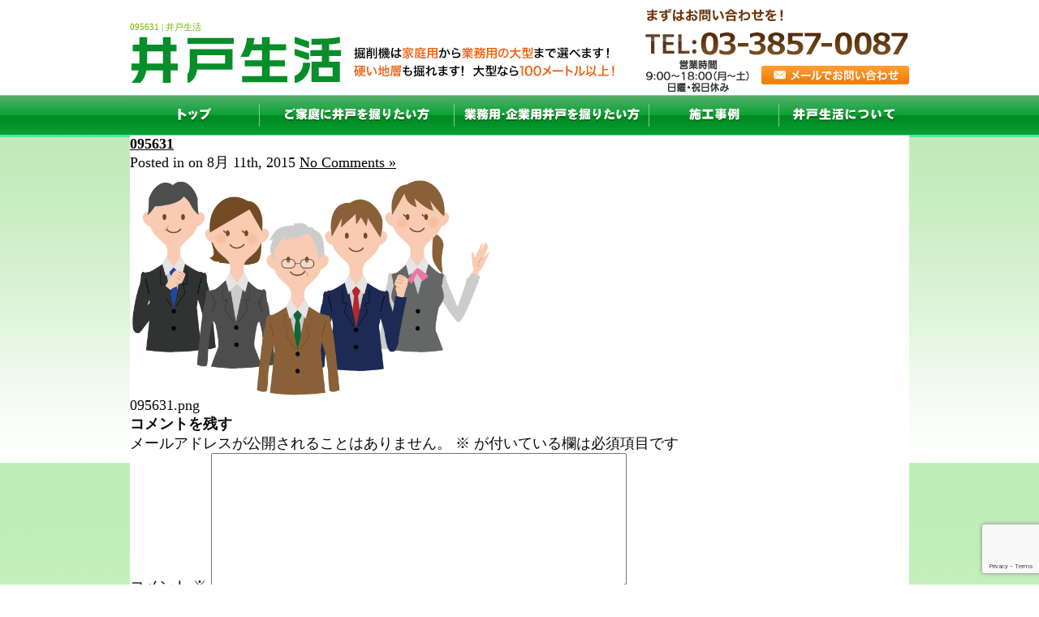

--- FILE ---
content_type: text/html; charset=UTF-8
request_url: https://ido-mizu.com/2579/attachment/095631
body_size: 13577
content:
<!DOCTYPE html PUBLIC "-//W3C//DTD XHTML 1.0 Transitional//EN" "http://www.w3.org/TR/xhtml1/DTD/xhtml1-transitional.dtd">
<html xmlns="https://www.w3.org/1999/xhtml">

<head profile="https://gmpg.org/xfn/11">
	<!-- Google Tag Manager -->
<script>(function(w,d,s,l,i){w[l]=w[l]||[];w[l].push({'gtm.start':
new Date().getTime(),event:'gtm.js'});var f=d.getElementsByTagName(s)[0],
j=d.createElement(s),dl=l!='dataLayer'?'&l='+l:'';j.async=true;j.src=
'https://www.googletagmanager.com/gtm.js?id='+i+dl;f.parentNode.insertBefore(j,f);
})(window,document,'script','dataLayer','GTM-5XM3HLL');</script>
<!-- End Google Tag Manager -->
	
	
<meta http-equiv="Content-Type" content="text/html; charset=UTF-8" />
<title>井戸生活  &raquo; Blog Archive  095631 | 井戸生活</title>
<link rel="stylesheet" href="//maxcdn.bootstrapcdn.com/font-awesome/4.3.0/css/font-awesome.min.css"><meta name="generator" content="WordPress 6.9" /> <!-- leave this for stats -->
<link rel="stylesheet" href="https://ido-mizu.com/wp-content/themes/standard_black_cmspro960/style.css" type="text/css" media="screen,print" />
<link rel="alternate" type="application/rss+xml" title="井戸生活 RSS Feed" href="https://ido-mizu.com/feed" />
<link rel="pingback" href="https://ido-mizu.com/xmlrpc.php" />


<!-- slide -->
<script type="text/javascript" src="https://ido-mizu.com/wp-content/themes/standard_black_cmspro960/simplegallery.js"></script>
<script type="text/javascript" src="https://ido-mizu.com/wp-content/themes/standard_black_cmspro960/jquery-1.2.6.pack.js"></script>
<!-- eof slide -->

<!--ドロップダウン-->
<script type="text/javascript">

$(function(){

$("#menu li").hover(function(){

$(".dropdown",this).css("display","block");
$("a",this).addClass("hover");
},function(){
$(".dropdown",this).css("display","none");
$("a",this).removeClass("hover");
})

})
</script>
<!--/ドロップダウン-->

<!-- Google tag (gtag.js) -->
<script async src="https://www.googletagmanager.com/gtag/js?id=G-12MP6NRTXC"></script>
<script>
  window.dataLayer = window.dataLayer || [];
  function gtag(){dataLayer.push(arguments);}
  gtag('js', new Date());

  gtag('config', 'G-12MP6NRTXC');
</script>


		<!-- All in One SEO 4.9.3 - aioseo.com -->
	<meta name="robots" content="max-image-preview:large" />
	<meta name="author" content="CMSpro"/>
	<link rel="canonical" href="https://ido-mizu.com/2579/attachment/095631" />
	<meta name="generator" content="All in One SEO (AIOSEO) 4.9.3" />
		<meta property="og:locale" content="ja_JP" />
		<meta property="og:site_name" content="井戸生活 | 井戸生活" />
		<meta property="og:type" content="article" />
		<meta property="og:title" content="095631 | 井戸生活" />
		<meta property="og:url" content="https://ido-mizu.com/2579/attachment/095631" />
		<meta property="article:published_time" content="2015-08-11T03:51:55+00:00" />
		<meta property="article:modified_time" content="2015-08-11T03:51:55+00:00" />
		<meta name="twitter:card" content="summary" />
		<meta name="twitter:title" content="095631 | 井戸生活" />
		<script type="application/ld+json" class="aioseo-schema">
			{"@context":"https:\/\/schema.org","@graph":[{"@type":"BreadcrumbList","@id":"https:\/\/ido-mizu.com\/2579\/attachment\/095631#breadcrumblist","itemListElement":[{"@type":"ListItem","@id":"https:\/\/ido-mizu.com#listItem","position":1,"name":"Home","item":"https:\/\/ido-mizu.com","nextItem":{"@type":"ListItem","@id":"https:\/\/ido-mizu.com\/2579\/attachment\/095631#listItem","name":"095631"}},{"@type":"ListItem","@id":"https:\/\/ido-mizu.com\/2579\/attachment\/095631#listItem","position":2,"name":"095631","previousItem":{"@type":"ListItem","@id":"https:\/\/ido-mizu.com#listItem","name":"Home"}}]},{"@type":"ItemPage","@id":"https:\/\/ido-mizu.com\/2579\/attachment\/095631#itempage","url":"https:\/\/ido-mizu.com\/2579\/attachment\/095631","name":"095631 | \u4e95\u6238\u751f\u6d3b","inLanguage":"ja","isPartOf":{"@id":"https:\/\/ido-mizu.com\/#website"},"breadcrumb":{"@id":"https:\/\/ido-mizu.com\/2579\/attachment\/095631#breadcrumblist"},"author":{"@id":"https:\/\/ido-mizu.com\/author\/dvqaqbn9qzwx#author"},"creator":{"@id":"https:\/\/ido-mizu.com\/author\/dvqaqbn9qzwx#author"},"datePublished":"2015-08-11T12:51:55+09:00","dateModified":"2015-08-11T12:51:55+09:00"},{"@type":"Organization","@id":"https:\/\/ido-mizu.com\/#organization","name":"\u4e95\u6238\u751f\u6d3b","description":"\u4e95\u6238\u751f\u6d3b","url":"https:\/\/ido-mizu.com\/"},{"@type":"Person","@id":"https:\/\/ido-mizu.com\/author\/dvqaqbn9qzwx#author","url":"https:\/\/ido-mizu.com\/author\/dvqaqbn9qzwx","name":"CMSpro","image":{"@type":"ImageObject","@id":"https:\/\/ido-mizu.com\/2579\/attachment\/095631#authorImage","url":"https:\/\/secure.gravatar.com\/avatar\/6ed825356f3b459c110cf0f915189c0cf45779b3fc9dc48a55f8b3cdcc51cb11?s=96&d=mm&r=g","width":96,"height":96,"caption":"CMSpro"}},{"@type":"WebSite","@id":"https:\/\/ido-mizu.com\/#website","url":"https:\/\/ido-mizu.com\/","name":"\u4e95\u6238\u751f\u6d3b","description":"\u4e95\u6238\u751f\u6d3b","inLanguage":"ja","publisher":{"@id":"https:\/\/ido-mizu.com\/#organization"}}]}
		</script>
		<!-- All in One SEO -->

<link rel='dns-prefetch' href='//yubinbango.github.io' />
<link rel="alternate" type="application/rss+xml" title="井戸生活 &raquo; 095631 のコメントのフィード" href="https://ido-mizu.com/2579/attachment/095631/feed" />
<link rel="alternate" title="oEmbed (JSON)" type="application/json+oembed" href="https://ido-mizu.com/wp-json/oembed/1.0/embed?url=https%3A%2F%2Fido-mizu.com%2F2579%2Fattachment%2F095631" />
<link rel="alternate" title="oEmbed (XML)" type="text/xml+oembed" href="https://ido-mizu.com/wp-json/oembed/1.0/embed?url=https%3A%2F%2Fido-mizu.com%2F2579%2Fattachment%2F095631&#038;format=xml" />
<style id='wp-img-auto-sizes-contain-inline-css' type='text/css'>
img:is([sizes=auto i],[sizes^="auto," i]){contain-intrinsic-size:3000px 1500px}
/*# sourceURL=wp-img-auto-sizes-contain-inline-css */
</style>
<style id='wp-emoji-styles-inline-css' type='text/css'>

	img.wp-smiley, img.emoji {
		display: inline !important;
		border: none !important;
		box-shadow: none !important;
		height: 1em !important;
		width: 1em !important;
		margin: 0 0.07em !important;
		vertical-align: -0.1em !important;
		background: none !important;
		padding: 0 !important;
	}
/*# sourceURL=wp-emoji-styles-inline-css */
</style>
<style id='wp-block-library-inline-css' type='text/css'>
:root{--wp-block-synced-color:#7a00df;--wp-block-synced-color--rgb:122,0,223;--wp-bound-block-color:var(--wp-block-synced-color);--wp-editor-canvas-background:#ddd;--wp-admin-theme-color:#007cba;--wp-admin-theme-color--rgb:0,124,186;--wp-admin-theme-color-darker-10:#006ba1;--wp-admin-theme-color-darker-10--rgb:0,107,160.5;--wp-admin-theme-color-darker-20:#005a87;--wp-admin-theme-color-darker-20--rgb:0,90,135;--wp-admin-border-width-focus:2px}@media (min-resolution:192dpi){:root{--wp-admin-border-width-focus:1.5px}}.wp-element-button{cursor:pointer}:root .has-very-light-gray-background-color{background-color:#eee}:root .has-very-dark-gray-background-color{background-color:#313131}:root .has-very-light-gray-color{color:#eee}:root .has-very-dark-gray-color{color:#313131}:root .has-vivid-green-cyan-to-vivid-cyan-blue-gradient-background{background:linear-gradient(135deg,#00d084,#0693e3)}:root .has-purple-crush-gradient-background{background:linear-gradient(135deg,#34e2e4,#4721fb 50%,#ab1dfe)}:root .has-hazy-dawn-gradient-background{background:linear-gradient(135deg,#faaca8,#dad0ec)}:root .has-subdued-olive-gradient-background{background:linear-gradient(135deg,#fafae1,#67a671)}:root .has-atomic-cream-gradient-background{background:linear-gradient(135deg,#fdd79a,#004a59)}:root .has-nightshade-gradient-background{background:linear-gradient(135deg,#330968,#31cdcf)}:root .has-midnight-gradient-background{background:linear-gradient(135deg,#020381,#2874fc)}:root{--wp--preset--font-size--normal:16px;--wp--preset--font-size--huge:42px}.has-regular-font-size{font-size:1em}.has-larger-font-size{font-size:2.625em}.has-normal-font-size{font-size:var(--wp--preset--font-size--normal)}.has-huge-font-size{font-size:var(--wp--preset--font-size--huge)}.has-text-align-center{text-align:center}.has-text-align-left{text-align:left}.has-text-align-right{text-align:right}.has-fit-text{white-space:nowrap!important}#end-resizable-editor-section{display:none}.aligncenter{clear:both}.items-justified-left{justify-content:flex-start}.items-justified-center{justify-content:center}.items-justified-right{justify-content:flex-end}.items-justified-space-between{justify-content:space-between}.screen-reader-text{border:0;clip-path:inset(50%);height:1px;margin:-1px;overflow:hidden;padding:0;position:absolute;width:1px;word-wrap:normal!important}.screen-reader-text:focus{background-color:#ddd;clip-path:none;color:#444;display:block;font-size:1em;height:auto;left:5px;line-height:normal;padding:15px 23px 14px;text-decoration:none;top:5px;width:auto;z-index:100000}html :where(.has-border-color){border-style:solid}html :where([style*=border-top-color]){border-top-style:solid}html :where([style*=border-right-color]){border-right-style:solid}html :where([style*=border-bottom-color]){border-bottom-style:solid}html :where([style*=border-left-color]){border-left-style:solid}html :where([style*=border-width]){border-style:solid}html :where([style*=border-top-width]){border-top-style:solid}html :where([style*=border-right-width]){border-right-style:solid}html :where([style*=border-bottom-width]){border-bottom-style:solid}html :where([style*=border-left-width]){border-left-style:solid}html :where(img[class*=wp-image-]){height:auto;max-width:100%}:where(figure){margin:0 0 1em}html :where(.is-position-sticky){--wp-admin--admin-bar--position-offset:var(--wp-admin--admin-bar--height,0px)}@media screen and (max-width:600px){html :where(.is-position-sticky){--wp-admin--admin-bar--position-offset:0px}}

/*# sourceURL=wp-block-library-inline-css */
</style><style id='global-styles-inline-css' type='text/css'>
:root{--wp--preset--aspect-ratio--square: 1;--wp--preset--aspect-ratio--4-3: 4/3;--wp--preset--aspect-ratio--3-4: 3/4;--wp--preset--aspect-ratio--3-2: 3/2;--wp--preset--aspect-ratio--2-3: 2/3;--wp--preset--aspect-ratio--16-9: 16/9;--wp--preset--aspect-ratio--9-16: 9/16;--wp--preset--color--black: #000000;--wp--preset--color--cyan-bluish-gray: #abb8c3;--wp--preset--color--white: #ffffff;--wp--preset--color--pale-pink: #f78da7;--wp--preset--color--vivid-red: #cf2e2e;--wp--preset--color--luminous-vivid-orange: #ff6900;--wp--preset--color--luminous-vivid-amber: #fcb900;--wp--preset--color--light-green-cyan: #7bdcb5;--wp--preset--color--vivid-green-cyan: #00d084;--wp--preset--color--pale-cyan-blue: #8ed1fc;--wp--preset--color--vivid-cyan-blue: #0693e3;--wp--preset--color--vivid-purple: #9b51e0;--wp--preset--gradient--vivid-cyan-blue-to-vivid-purple: linear-gradient(135deg,rgb(6,147,227) 0%,rgb(155,81,224) 100%);--wp--preset--gradient--light-green-cyan-to-vivid-green-cyan: linear-gradient(135deg,rgb(122,220,180) 0%,rgb(0,208,130) 100%);--wp--preset--gradient--luminous-vivid-amber-to-luminous-vivid-orange: linear-gradient(135deg,rgb(252,185,0) 0%,rgb(255,105,0) 100%);--wp--preset--gradient--luminous-vivid-orange-to-vivid-red: linear-gradient(135deg,rgb(255,105,0) 0%,rgb(207,46,46) 100%);--wp--preset--gradient--very-light-gray-to-cyan-bluish-gray: linear-gradient(135deg,rgb(238,238,238) 0%,rgb(169,184,195) 100%);--wp--preset--gradient--cool-to-warm-spectrum: linear-gradient(135deg,rgb(74,234,220) 0%,rgb(151,120,209) 20%,rgb(207,42,186) 40%,rgb(238,44,130) 60%,rgb(251,105,98) 80%,rgb(254,248,76) 100%);--wp--preset--gradient--blush-light-purple: linear-gradient(135deg,rgb(255,206,236) 0%,rgb(152,150,240) 100%);--wp--preset--gradient--blush-bordeaux: linear-gradient(135deg,rgb(254,205,165) 0%,rgb(254,45,45) 50%,rgb(107,0,62) 100%);--wp--preset--gradient--luminous-dusk: linear-gradient(135deg,rgb(255,203,112) 0%,rgb(199,81,192) 50%,rgb(65,88,208) 100%);--wp--preset--gradient--pale-ocean: linear-gradient(135deg,rgb(255,245,203) 0%,rgb(182,227,212) 50%,rgb(51,167,181) 100%);--wp--preset--gradient--electric-grass: linear-gradient(135deg,rgb(202,248,128) 0%,rgb(113,206,126) 100%);--wp--preset--gradient--midnight: linear-gradient(135deg,rgb(2,3,129) 0%,rgb(40,116,252) 100%);--wp--preset--font-size--small: 13px;--wp--preset--font-size--medium: 20px;--wp--preset--font-size--large: 36px;--wp--preset--font-size--x-large: 42px;--wp--preset--spacing--20: 0.44rem;--wp--preset--spacing--30: 0.67rem;--wp--preset--spacing--40: 1rem;--wp--preset--spacing--50: 1.5rem;--wp--preset--spacing--60: 2.25rem;--wp--preset--spacing--70: 3.38rem;--wp--preset--spacing--80: 5.06rem;--wp--preset--shadow--natural: 6px 6px 9px rgba(0, 0, 0, 0.2);--wp--preset--shadow--deep: 12px 12px 50px rgba(0, 0, 0, 0.4);--wp--preset--shadow--sharp: 6px 6px 0px rgba(0, 0, 0, 0.2);--wp--preset--shadow--outlined: 6px 6px 0px -3px rgb(255, 255, 255), 6px 6px rgb(0, 0, 0);--wp--preset--shadow--crisp: 6px 6px 0px rgb(0, 0, 0);}:where(.is-layout-flex){gap: 0.5em;}:where(.is-layout-grid){gap: 0.5em;}body .is-layout-flex{display: flex;}.is-layout-flex{flex-wrap: wrap;align-items: center;}.is-layout-flex > :is(*, div){margin: 0;}body .is-layout-grid{display: grid;}.is-layout-grid > :is(*, div){margin: 0;}:where(.wp-block-columns.is-layout-flex){gap: 2em;}:where(.wp-block-columns.is-layout-grid){gap: 2em;}:where(.wp-block-post-template.is-layout-flex){gap: 1.25em;}:where(.wp-block-post-template.is-layout-grid){gap: 1.25em;}.has-black-color{color: var(--wp--preset--color--black) !important;}.has-cyan-bluish-gray-color{color: var(--wp--preset--color--cyan-bluish-gray) !important;}.has-white-color{color: var(--wp--preset--color--white) !important;}.has-pale-pink-color{color: var(--wp--preset--color--pale-pink) !important;}.has-vivid-red-color{color: var(--wp--preset--color--vivid-red) !important;}.has-luminous-vivid-orange-color{color: var(--wp--preset--color--luminous-vivid-orange) !important;}.has-luminous-vivid-amber-color{color: var(--wp--preset--color--luminous-vivid-amber) !important;}.has-light-green-cyan-color{color: var(--wp--preset--color--light-green-cyan) !important;}.has-vivid-green-cyan-color{color: var(--wp--preset--color--vivid-green-cyan) !important;}.has-pale-cyan-blue-color{color: var(--wp--preset--color--pale-cyan-blue) !important;}.has-vivid-cyan-blue-color{color: var(--wp--preset--color--vivid-cyan-blue) !important;}.has-vivid-purple-color{color: var(--wp--preset--color--vivid-purple) !important;}.has-black-background-color{background-color: var(--wp--preset--color--black) !important;}.has-cyan-bluish-gray-background-color{background-color: var(--wp--preset--color--cyan-bluish-gray) !important;}.has-white-background-color{background-color: var(--wp--preset--color--white) !important;}.has-pale-pink-background-color{background-color: var(--wp--preset--color--pale-pink) !important;}.has-vivid-red-background-color{background-color: var(--wp--preset--color--vivid-red) !important;}.has-luminous-vivid-orange-background-color{background-color: var(--wp--preset--color--luminous-vivid-orange) !important;}.has-luminous-vivid-amber-background-color{background-color: var(--wp--preset--color--luminous-vivid-amber) !important;}.has-light-green-cyan-background-color{background-color: var(--wp--preset--color--light-green-cyan) !important;}.has-vivid-green-cyan-background-color{background-color: var(--wp--preset--color--vivid-green-cyan) !important;}.has-pale-cyan-blue-background-color{background-color: var(--wp--preset--color--pale-cyan-blue) !important;}.has-vivid-cyan-blue-background-color{background-color: var(--wp--preset--color--vivid-cyan-blue) !important;}.has-vivid-purple-background-color{background-color: var(--wp--preset--color--vivid-purple) !important;}.has-black-border-color{border-color: var(--wp--preset--color--black) !important;}.has-cyan-bluish-gray-border-color{border-color: var(--wp--preset--color--cyan-bluish-gray) !important;}.has-white-border-color{border-color: var(--wp--preset--color--white) !important;}.has-pale-pink-border-color{border-color: var(--wp--preset--color--pale-pink) !important;}.has-vivid-red-border-color{border-color: var(--wp--preset--color--vivid-red) !important;}.has-luminous-vivid-orange-border-color{border-color: var(--wp--preset--color--luminous-vivid-orange) !important;}.has-luminous-vivid-amber-border-color{border-color: var(--wp--preset--color--luminous-vivid-amber) !important;}.has-light-green-cyan-border-color{border-color: var(--wp--preset--color--light-green-cyan) !important;}.has-vivid-green-cyan-border-color{border-color: var(--wp--preset--color--vivid-green-cyan) !important;}.has-pale-cyan-blue-border-color{border-color: var(--wp--preset--color--pale-cyan-blue) !important;}.has-vivid-cyan-blue-border-color{border-color: var(--wp--preset--color--vivid-cyan-blue) !important;}.has-vivid-purple-border-color{border-color: var(--wp--preset--color--vivid-purple) !important;}.has-vivid-cyan-blue-to-vivid-purple-gradient-background{background: var(--wp--preset--gradient--vivid-cyan-blue-to-vivid-purple) !important;}.has-light-green-cyan-to-vivid-green-cyan-gradient-background{background: var(--wp--preset--gradient--light-green-cyan-to-vivid-green-cyan) !important;}.has-luminous-vivid-amber-to-luminous-vivid-orange-gradient-background{background: var(--wp--preset--gradient--luminous-vivid-amber-to-luminous-vivid-orange) !important;}.has-luminous-vivid-orange-to-vivid-red-gradient-background{background: var(--wp--preset--gradient--luminous-vivid-orange-to-vivid-red) !important;}.has-very-light-gray-to-cyan-bluish-gray-gradient-background{background: var(--wp--preset--gradient--very-light-gray-to-cyan-bluish-gray) !important;}.has-cool-to-warm-spectrum-gradient-background{background: var(--wp--preset--gradient--cool-to-warm-spectrum) !important;}.has-blush-light-purple-gradient-background{background: var(--wp--preset--gradient--blush-light-purple) !important;}.has-blush-bordeaux-gradient-background{background: var(--wp--preset--gradient--blush-bordeaux) !important;}.has-luminous-dusk-gradient-background{background: var(--wp--preset--gradient--luminous-dusk) !important;}.has-pale-ocean-gradient-background{background: var(--wp--preset--gradient--pale-ocean) !important;}.has-electric-grass-gradient-background{background: var(--wp--preset--gradient--electric-grass) !important;}.has-midnight-gradient-background{background: var(--wp--preset--gradient--midnight) !important;}.has-small-font-size{font-size: var(--wp--preset--font-size--small) !important;}.has-medium-font-size{font-size: var(--wp--preset--font-size--medium) !important;}.has-large-font-size{font-size: var(--wp--preset--font-size--large) !important;}.has-x-large-font-size{font-size: var(--wp--preset--font-size--x-large) !important;}
/*# sourceURL=global-styles-inline-css */
</style>

<style id='classic-theme-styles-inline-css' type='text/css'>
/*! This file is auto-generated */
.wp-block-button__link{color:#fff;background-color:#32373c;border-radius:9999px;box-shadow:none;text-decoration:none;padding:calc(.667em + 2px) calc(1.333em + 2px);font-size:1.125em}.wp-block-file__button{background:#32373c;color:#fff;text-decoration:none}
/*# sourceURL=/wp-includes/css/classic-themes.min.css */
</style>
<link rel='stylesheet' id='contact-form-7-css' href='https://ido-mizu.com/wp-content/plugins/contact-form-7/includes/css/styles.css?ver=6.1.4' type='text/css' media='all' />
<link rel='stylesheet' id='fancybox-css' href='https://ido-mizu.com/wp-content/plugins/easy-fancybox/fancybox/1.5.4/jquery.fancybox.min.css?ver=6.9' type='text/css' media='screen' />
<style id='fancybox-inline-css' type='text/css'>
#fancybox-outer{background:#ffffff}#fancybox-content{background:#ffffff;border-color:#ffffff;color:#000000;}#fancybox-title,#fancybox-title-float-main{color:#fff}
/*# sourceURL=fancybox-inline-css */
</style>
<!--n2css--><!--n2js--><script type="text/javascript" src="https://ido-mizu.com/wp-includes/js/jquery/jquery.min.js?ver=3.7.1" id="jquery-core-js"></script>
<script type="text/javascript" src="https://ido-mizu.com/wp-includes/js/jquery/jquery-migrate.min.js?ver=3.4.1" id="jquery-migrate-js"></script>
<link rel="https://api.w.org/" href="https://ido-mizu.com/wp-json/" /><link rel="alternate" title="JSON" type="application/json" href="https://ido-mizu.com/wp-json/wp/v2/media/2600" /><link rel="EditURI" type="application/rsd+xml" title="RSD" href="https://ido-mizu.com/xmlrpc.php?rsd" />
<meta name="generator" content="WordPress 6.9" />
<link rel='shortlink' href='https://ido-mizu.com/?p=2600' />
<style type="text/css">
#headerimage {
	background: url(https://ido-mizu.com/wp-content/themes/standard_black_cmspro960/img/misty.jpg) no-repeat;
}
</style>

</head>

<body marginwidth="0" marginheight="0" leftmargin="0" topmargin="0" oncontextmenu="return false;">
<a id="top"></a>

<!-- Google Tag Manager (noscript) -->
<noscript><iframe src="https://www.googletagmanager.com/ns.html?id=GTM-5XM3HLL"
height="0" width="0" style="display:none;visibility:hidden"></iframe></noscript>
<!-- End Google Tag Manager (noscript) -->


<div id="base">
<!-- bg -->
<div id="bg">
<!-- wrapper -->
<div id="wrapper">

<!-- header -->

<div id="header" class="clearfix">
<span class="header_l" style="margin-top:25px;">
<h1><span style="color:#6db200; font-size:11px;">
095631
 | 井戸生活</span>
</h1>

<br />

<a href="https://ido-mizu.com/"><img src="https://ido-mizu.com/wp-content/themes/standard_black_cmspro/img/logo2.jpg" alt="井戸掘りの井戸生活" ></a></span>

<span class="header_r"><a href="https://ido-mizu.com/contact#form"><img src="https://ido-mizu.com/wp-content/themes/standard_black_cmspro/img/tel1.png" alt="お問い合わせ"/></a></span></div>
<!-- eof header-->

<!-- gnavi -->
<div id="headnav">
<ul id="menu" class="clearfix">
<li><a href="https://ido-mizu.com/" class="nom" id="head_navi1">TOP</a></li>

<li><a href="https://ido-mizu.com/katei_ido" class="nom" id="head_navi2">一般家庭</a>
<ul class="dropdown">
<li><a href="/flow">お問い合わせからの流れ</a></li>
<li><a href="/price">料金案内</a></li>
<li><a href="/workflow">工事手順</a></li>
</ul>
</li>

<li><a href="https://ido-mizu.com/forbusiness" class="nom" id="head_navi3">業者</a>
<ul class="dropdown">
<li><a href="/forbusiness">井戸掘りの案内</a></li>
<li><a href="/shovel-2">掘削機の紹介</a></li>
<li><a href="/business_workflow">工事手順</a></li>
</ul>
</li>

<li><a href="https://ido-mizu.com/ido-2" class="nom" id="head_navi4">施工例</a></li>

<li><a href="https://ido-mizu.com/company" class="nom" id="head_navi5">井戸生活について</a>
<ul class="dropdown" style="width:160px;">
<li><a href="/question">Ｑ＆Ａ</a></li>
<li><a href="/company">会社概要</a></li>
</ul>
</li>
</ul>
</div>
<!-- eof gnavi -->
 <div id="content">
<div id="content-main">
			
					
			<div class="post" id="post-2600">
				<div class="posttitle">
					<h2><a href="https://ido-mizu.com/2579/attachment/095631" rel="bookmark" title="Permanent Link to 095631">095631</a></h2>
					<p class="post-info">
						Posted in   on 8月 11th, 2015  <a href="https://ido-mizu.com/2579/attachment/095631#respond">No Comments &#187;</a> </p>
				</div>				
				<div class="entry">
					<p class="smallattachment"><a href='https://ido-mizu.com/wp-content/themes/standard_black_cmspro/img/095631-e1439265504954.png' title='095631'><img src='https://ido-mizu.com/wp-content/themes/standard_black_cmspro/img/095631-e1439265504954.png' title='095631' alt='095631' width='450' /></a><br />095631.png</p>
										<!--
						<rdf:RDF xmlns:rdf="http://www.w3.org/1999/02/22-rdf-syntax-ns#"
			xmlns:dc="http://purl.org/dc/elements/1.1/"
			xmlns:trackback="http://madskills.com/public/xml/rss/module/trackback/">
		<rdf:Description rdf:about="https://ido-mizu.com/2579/attachment/095631"
    dc:identifier="https://ido-mizu.com/2579/attachment/095631"
    dc:title="095631"
    trackback:ping="https://ido-mizu.com/2579/attachment/095631/trackback" />
</rdf:RDF>					-->
				</div>
				
<!-- You can start editing here. -->


			<!-- If comments are open, but there are no comments. -->

	
	<div id="respond" class="comment-respond">
		<h3 id="reply-title" class="comment-reply-title">コメントを残す <small><a rel="nofollow" id="cancel-comment-reply-link" href="/2579/attachment/095631#respond" style="display:none;">コメントをキャンセル</a></small></h3><form action="https://ido-mizu.com/wp-comments-post.php" method="post" id="commentform" class="comment-form"><p class="comment-notes"><span id="email-notes">メールアドレスが公開されることはありません。</span> <span class="required-field-message"><span class="required">※</span> が付いている欄は必須項目です</span></p><p class="comment-form-comment"><label for="comment">コメント <span class="required">※</span></label> <textarea id="comment" name="comment" cols="45" rows="8" maxlength="65525" required="required"></textarea></p><p class="comment-form-author"><label for="author">名前 <span class="required">※</span></label> <input id="author" name="author" type="text" value="" size="30" maxlength="245" autocomplete="name" required="required" /></p>
<p class="comment-form-email"><label for="email">メール <span class="required">※</span></label> <input id="email" name="email" type="text" value="" size="30" maxlength="100" aria-describedby="email-notes" autocomplete="email" required="required" /></p>
<p class="comment-form-url"><label for="url">サイト</label> <input id="url" name="url" type="text" value="" size="30" maxlength="200" autocomplete="url" /></p>
<p><img src="https://ido-mizu.com/wp-content/siteguard/535461305.png" alt="CAPTCHA"></p><p><label for="siteguard_captcha">上に表示された文字を入力してください。</label><br /><input type="text" name="siteguard_captcha" id="siteguard_captcha" class="input" value="" size="10" aria-required="true" /><input type="hidden" name="siteguard_captcha_prefix" id="siteguard_captcha_prefix" value="535461305" /></p><p class="form-submit"><input name="submit" type="submit" id="submit" class="submit" value="コメントを送信" /> <input type='hidden' name='comment_post_ID' value='2600' id='comment_post_ID' />
<input type='hidden' name='comment_parent' id='comment_parent' value='0' />
</p></form>	</div><!-- #respond -->
				</div>
			</div><!-- end id:content-main -->
<!-- side -->
<div id="side">

<!-- menu -->
<div class="side_area">
<h3 style="font-size:12px;">井戸掘りメニュー＜一般家庭＞</h3>
<ul>
<li><a href="https://ido-mizu.com/">井戸掘りの案内</a></li>
<li><a href="https://ido-mizu.com/flow">お問い合わせからの流れ</a></li>
<li><a href="https://ido-mizu.com/price">料金案内</a></li>
<li><a href="https://ido-mizu.com/workflow">工事手順</a></li>
<li><a href="https://ido-mizu.com/ido-2">施工例</a></li>
</ul>
</div>
<!--eof menu -->

<!-- menu -->
<div class="side_area">
<h3 style="font-size:12px;">井戸掘りメニュー＜業者専用＞</h3>
<ul>
<li><a href="https://ido-mizu.com/forbusiness">業者向け井戸掘りの案内</a></li>
<li><a href="https://ido-mizu.com/shovel">業務掘削機の紹介</a></li>
<li><a href="https://ido-mizu.com/business_workflow">工事手順</a></li>
<li><a href="https://ido-mizu.com/ido-2">施工例</a></li>
</ul>
</div>
<!--eof menu -->

<!-- menu
<div class="side_area">
<h3>施工例</h3>
<ul>
<li><a href="https://ido-mizu.com/ido-2">施工例</a></li>
</ul>
</div>
eof menu -->

<div class="side_area">
<p style="margin:15px 0 10px 0;"><a href="https://ido-mizu.com/forbusiness"><img src="https://ido-mizu.com/wp-content/themes/standard_black_cmspro/img/banner4.png" alt="業者の方へ" width="210px" /></a></p>
</div>

<!-- menu -->
<div class="side_area">
<h3>古井戸撤去工事</h3>
<ul>
<li><a href="https://ido-mizu.com/huruido">古井戸撤去</a></li>
<li><a href="https://ido-mizu.com/huruido#link01">井戸洗浄</a></li>
</ul>
</div>
<!--eof menu -->


<!-- menu -->
<div class="side_area">
<h3>井戸掘の規制について</h3>
<ul>
<li><a href="https://ido-mizu.com/kisei-matome">井戸掘規制まとめ</a></li>
<li><a href="https://ido-mizu.com/kisei-tokyo">東京都の井戸掘り規制</a></li>
<li><a href="https://ido-mizu.com/kisei-saitama">埼玉県の井戸掘り規制</a></li>
	<li><a href="https://ido-mizu.com/kisei-chiba">千葉県の井戸掘り規制</a></li>
<li><a href="https://ido-mizu.com/kisei-kanagawa">神奈川県の井戸掘り規制</a></li>
</ul>
</div>
<!--eof menu -->

<!-- menu -->
<div class="side_area">
<h3>その他</h3>
<ul>
<li><a href="https://ido-mizu.com/suisitu">水質検査</a></li>
<li><a href="https://ido-mizu.com/water_improvement">水質改善</a></li>
<li><a href="https://ido-mizu.com/kisei-matome">規制まとめ</a></li>
</ul>
</div>
<!--eof menu -->

<!-- menu -->
<div class="side_area">
<h3>井戸生活について</h3>
<ul>
<li><a href="https://ido-mizu.com/question">Ｑ＆Ａ</a></li>
<li><a href="https://ido-mizu.com/company">会社概要</a></li>
</ul>
</div>
<!--eof menu -->

<br />

<!-- category menu -->

<!--eof category menu -->

<div class="side_area">
<p style="margin:0px 0px 10px 0px;"><a href="https://ido-mizu.com/contact#form"><img src="https://ido-mizu.com/wp-content/themes/standard_black_cmspro/img/banner5.png" alt="お問い合わせ" width="210px" /></a></p>
<p style="margin:0px 0px 10px 0px;"><a href="https://ido-mizu.com/wp-content/themes/standard_black_cmspro/img/FAX見積りご依頼用紙.pdf" target="_blank"><img src="https://ido-mizu.com/wp-content/themes/standard_black_cmspro/img/fax_sidebn.png" alt="FAX見積り用紙" width="210px" /></a></p>
<p style="margin:0px 0px 10px 0px;"><a href="https://ido-mizu.com/shovel"><img src="https://ido-mizu.com/wp-content/themes/standard_black_cmspro/img/bunner.png" alt="掘削機のご紹介" width="210px" /></a></p>
<p style="margin:0px 0px 10px 0px;"><a href="https://ido-mizu.com/price"><img src="https://ido-mizu.com/wp-content/themes/standard_black_cmspro/img/ryoukin.png" alt="料金" width="210px" /></a></p>
<p style="margin:0px 0px 10px 0px;"><a href="https://ido-mizu.com/ido-2"><img src="https://ido-mizu.com/wp-content/themes/standard_black_cmspro/img/banner0312.png" alt="施工例" width="210px" /></a></p>
<p style="margin:0px 0px 10px 0px;"><a href="https://ido-mizu.com/shop/products/list.php?category_id=6"><img src="https://ido-mizu.com/wp-content/themes/standard_black_cmspro/img/banner2.png" alt="水質調査依頼はこちら"/></a></p>
<p style="margin:0px 0px 10px 0px;"><a href="https://ido-mizu.com/#area"><img src="https://ido-mizu.com/wp-content/themes/standard_black_cmspro/img/banner3.png" alt="営業エリアはこちら"/></a></p>
</div>

<div class="side_area">
<h3>新着情報</h3>
<ul>
<li><a  href="https://ido-mizu.com/1508" rel="bookmark" title="Permanent Link to 手押しポンプのカバー">手押しポンプのカバー</a></li>
<li><a  href="https://ido-mizu.com/1489" rel="bookmark" title="Permanent Link to 井戸撤去工事">井戸撤去工事</a></li>
<li><a  href="https://ido-mizu.com/1485" rel="bookmark" title="Permanent Link to 水質検査　項目追加！！">水質検査　項目追加！！</a></li>
<li><a  href="https://ido-mizu.com/1482" rel="bookmark" title="Permanent Link to 2013.04.20　リニューアル">2013.04.20　リニューアル</a></li>
</ul>
<h3>最新施工例</h3>
<ul>
</ul>
<h3>井戸掘りのコラム紹介</h3>
<ul>
	<li><a href="/category/bousai">防災井戸</a></li>
	<li><a href="/category/idohori">井戸掘りコラム</a></li>
	<li><a href="/category/gyousya">井戸掘り業者</a></li>
	<li><a href="/category/chuiten">井戸掘りの注意点</a></li>
	<li><a href="/category/gijutsu">井戸掘りの技術</a></li>
</ul>
<h3>最新の記事一覧</h3>
<ul>
<li><a  href="https://ido-mizu.com/2622" rel="bookmark" title="Permanent Link to 災害時の備え、防災井戸！防災井戸の役割・疑問を、まるっと解説！">災害時の備え、防災井戸！防災井戸の役割・疑問を、まるっと解説！</a></li>
<li><a  href="https://ido-mizu.com/4560" rel="bookmark" title="Permanent Link to 小・中・高等学校での井戸活用法">小・中・高等学校での井戸活用法</a></li>
<li><a  href="https://ido-mizu.com/4538" rel="bookmark" title="Permanent Link to 井戸水と水道水の違いのメリット・デメリット">井戸水と水道水の違いのメリット・デメリット</a></li>
<li><a  href="https://ido-mizu.com/4491" rel="bookmark" title="Permanent Link to ＜防災井戸＞災害時の井戸の活用方法">＜防災井戸＞災害時の井戸の活用方法</a></li>
<li><a  href="https://ido-mizu.com/3975" rel="bookmark" title="Permanent Link to 井戸掘りで酸欠の可能性！気をつける事">井戸掘りで酸欠の可能性！気をつける事</a></li>
<li><a  href="https://ido-mizu.com/3952" rel="bookmark" title="Permanent Link to 聞いたことありますか？井戸掘りの迷信の真意">聞いたことありますか？井戸掘りの迷信の真意</a></li>
</ul>
</div>




<!-- ウィジェット -->
<div class="side_area"><h3>過去の記事を読む</h3>		<label class="screen-reader-text" for="archives-dropdown-2">過去の記事を読む</label>
		<select id="archives-dropdown-2" name="archive-dropdown">
			
			<option value="">月を選択</option>
				<option value='https://ido-mizu.com/date/2019/07'> 2019年7月 </option>
	<option value='https://ido-mizu.com/date/2018/11'> 2018年11月 </option>
	<option value='https://ido-mizu.com/date/2018/10'> 2018年10月 </option>
	<option value='https://ido-mizu.com/date/2018/09'> 2018年9月 </option>
	<option value='https://ido-mizu.com/date/2016/03'> 2016年3月 </option>
	<option value='https://ido-mizu.com/date/2016/02'> 2016年2月 </option>
	<option value='https://ido-mizu.com/date/2016/01'> 2016年1月 </option>
	<option value='https://ido-mizu.com/date/2015/12'> 2015年12月 </option>
	<option value='https://ido-mizu.com/date/2015/11'> 2015年11月 </option>
	<option value='https://ido-mizu.com/date/2015/10'> 2015年10月 </option>
	<option value='https://ido-mizu.com/date/2015/09'> 2015年9月 </option>
	<option value='https://ido-mizu.com/date/2015/08'> 2015年8月 </option>
	<option value='https://ido-mizu.com/date/2013/05'> 2013年5月 </option>
	<option value='https://ido-mizu.com/date/2013/04'> 2013年4月 </option>

		</select>

			<script type="text/javascript">
/* <![CDATA[ */

( ( dropdownId ) => {
	const dropdown = document.getElementById( dropdownId );
	function onSelectChange() {
		setTimeout( () => {
			if ( 'escape' === dropdown.dataset.lastkey ) {
				return;
			}
			if ( dropdown.value ) {
				document.location.href = dropdown.value;
			}
		}, 250 );
	}
	function onKeyUp( event ) {
		if ( 'Escape' === event.key ) {
			dropdown.dataset.lastkey = 'escape';
		} else {
			delete dropdown.dataset.lastkey;
		}
	}
	function onClick() {
		delete dropdown.dataset.lastkey;
	}
	dropdown.addEventListener( 'keyup', onKeyUp );
	dropdown.addEventListener( 'click', onClick );
	dropdown.addEventListener( 'change', onSelectChange );
})( "archives-dropdown-2" );

//# sourceURL=WP_Widget_Archives%3A%3Awidget
/* ]]> */
</script>
</div><!-- eof ウィジェット -->

</div>
<!-- eof side -->
</div>
<!-- eof content -->
<br clear="all" />
<!-- footer -->

<script>
document.addEventListener( 'wpcf7mailsent', function( event ) {
location = 'https://ido-mizu.com/thanks.html';
}, false );
</script>

<div class="totopbtn">
<a href="#">▲ このページのTOPへ戻る</a>
</div>
<div id="footermenu">
<img src="/wp-content/themes/standard_black_cmspro/img/footer_logo.png" alt="井戸生活" class="flogo"/>
<ul class="flist">
<h3><img src="/wp-content/themes/standard_black_cmspro/img/footer_h3img.png"/>井戸掘りメニュー（ご家庭向け）</h3>
<li><a href="/">トップページ（井戸掘りの案内）</a></li>
<li><a href="/flow">お問い合わせからの流れ</a></li>
<li><a href="/price">料金案内</a></li>
<li><a href="/workflow">工事手順</a></li>
<li><a href="/ido-2">施工例</a></li>
</ul>
<ul class="flist">
<h3><img src="/wp-content/themes/standard_black_cmspro/img/footer_h3img.png"/>井戸掘りメニュー（業者専用）</h3>
<li><a href="/forbusiness">業者向け井戸掘りの案内</a></li>
<li><a href="/shovel-2">業務掘削機の紹介</a></li>
<li><a href="/business_workflow">工事手順</a></li>
<li><a href="/ido-2">施工例</a></li>
</ul>
<ul class="flist2">
<h3><img src="/wp-content/themes/standard_black_cmspro/img/footer_h3img.png"/>井戸生活について</h3>
<li><a href="/question">Q&A</a></li>
<li><a href="/company">会社概要</a></li>
<li><a href="/contact">お問い合わせ</a></li>
</ul>
</div>
<br style="clear:both;">
<div id="footer">
Copyright (C) 2011-2026 <a href="https://ido-mizu.com/">井戸掘り業者 井戸生活</a> All Rights Reserved.
 </div>
 <!-- eof footer-->

</div>
<!-- eof wrapper -->
</div>
<!-- eof bg -->
</div>
<script type="speculationrules">
{"prefetch":[{"source":"document","where":{"and":[{"href_matches":"/*"},{"not":{"href_matches":["/wp-*.php","/wp-admin/*","/wp-content/themes/standard_black_cmspro/img/*","/wp-content/*","/wp-content/plugins/*","/wp-content/themes/standard_black_cmspro960/*","/*\\?(.+)"]}},{"not":{"selector_matches":"a[rel~=\"nofollow\"]"}},{"not":{"selector_matches":".no-prefetch, .no-prefetch a"}}]},"eagerness":"conservative"}]}
</script>
<!-- Powered by WPtouch Pro: 3.7.9 --><script type="text/javascript" src="https://yubinbango.github.io/yubinbango/yubinbango.js" id="yubinbango-js"></script>
<script type="text/javascript" src="https://ido-mizu.com/wp-includes/js/dist/hooks.min.js?ver=dd5603f07f9220ed27f1" id="wp-hooks-js"></script>
<script type="text/javascript" src="https://ido-mizu.com/wp-includes/js/dist/i18n.min.js?ver=c26c3dc7bed366793375" id="wp-i18n-js"></script>
<script type="text/javascript" id="wp-i18n-js-after">
/* <![CDATA[ */
wp.i18n.setLocaleData( { 'text direction\u0004ltr': [ 'ltr' ] } );
wp.i18n.setLocaleData( { 'text direction\u0004ltr': [ 'ltr' ] } );
//# sourceURL=wp-i18n-js-after
/* ]]> */
</script>
<script type="text/javascript" src="https://ido-mizu.com/wp-content/plugins/contact-form-7/includes/swv/js/index.js?ver=6.1.4" id="swv-js"></script>
<script type="text/javascript" id="contact-form-7-js-translations">
/* <![CDATA[ */
( function( domain, translations ) {
	var localeData = translations.locale_data[ domain ] || translations.locale_data.messages;
	localeData[""].domain = domain;
	wp.i18n.setLocaleData( localeData, domain );
} )( "contact-form-7", {"translation-revision-date":"2025-11-30 08:12:23+0000","generator":"GlotPress\/4.0.3","domain":"messages","locale_data":{"messages":{"":{"domain":"messages","plural-forms":"nplurals=1; plural=0;","lang":"ja_JP"},"This contact form is placed in the wrong place.":["\u3053\u306e\u30b3\u30f3\u30bf\u30af\u30c8\u30d5\u30a9\u30fc\u30e0\u306f\u9593\u9055\u3063\u305f\u4f4d\u7f6e\u306b\u7f6e\u304b\u308c\u3066\u3044\u307e\u3059\u3002"],"Error:":["\u30a8\u30e9\u30fc:"]}},"comment":{"reference":"includes\/js\/index.js"}} );
//# sourceURL=contact-form-7-js-translations
/* ]]> */
</script>
<script type="text/javascript" id="contact-form-7-js-before">
/* <![CDATA[ */
var wpcf7 = {
    "api": {
        "root": "https:\/\/ido-mizu.com\/wp-json\/",
        "namespace": "contact-form-7\/v1"
    }
};
//# sourceURL=contact-form-7-js-before
/* ]]> */
</script>
<script type="text/javascript" src="https://ido-mizu.com/wp-content/plugins/contact-form-7/includes/js/index.js?ver=6.1.4" id="contact-form-7-js"></script>
<script type="text/javascript" src="https://ido-mizu.com/wp-content/plugins/easy-fancybox/vendor/purify.min.js?ver=6.9" id="fancybox-purify-js"></script>
<script type="text/javascript" id="jquery-fancybox-js-extra">
/* <![CDATA[ */
var efb_i18n = {"close":"Close","next":"Next","prev":"Previous","startSlideshow":"Start slideshow","toggleSize":"Toggle size"};
//# sourceURL=jquery-fancybox-js-extra
/* ]]> */
</script>
<script type="text/javascript" src="https://ido-mizu.com/wp-content/plugins/easy-fancybox/fancybox/1.5.4/jquery.fancybox.min.js?ver=6.9" id="jquery-fancybox-js"></script>
<script type="text/javascript" id="jquery-fancybox-js-after">
/* <![CDATA[ */
var fb_timeout, fb_opts={'autoScale':true,'showCloseButton':true,'width':560,'height':340,'margin':20,'pixelRatio':'false','padding':10,'centerOnScroll':false,'enableEscapeButton':true,'speedIn':300,'speedOut':300,'overlayShow':true,'hideOnOverlayClick':true,'overlayColor':'#000','overlayOpacity':0.6,'minViewportWidth':320,'minVpHeight':320,'disableCoreLightbox':'true','enableBlockControls':'true','fancybox_openBlockControls':'true' };
if(typeof easy_fancybox_handler==='undefined'){
var easy_fancybox_handler=function(){
jQuery([".nolightbox","a.wp-block-file__button","a.pin-it-button","a[href*='pinterest.com\/pin\/create']","a[href*='facebook.com\/share']","a[href*='twitter.com\/share']"].join(',')).addClass('nofancybox');
jQuery('a.fancybox-close').on('click',function(e){e.preventDefault();jQuery.fancybox.close()});
/* IMG */
						var unlinkedImageBlocks=jQuery(".wp-block-image > img:not(.nofancybox,figure.nofancybox>img)");
						unlinkedImageBlocks.wrap(function() {
							var href = jQuery( this ).attr( "src" );
							return "<a href='" + href + "'></a>";
						});
var fb_IMG_select=jQuery('a[href*=".jpg" i]:not(.nofancybox,li.nofancybox>a,figure.nofancybox>a),area[href*=".jpg" i]:not(.nofancybox),a[href*=".png" i]:not(.nofancybox,li.nofancybox>a,figure.nofancybox>a),area[href*=".png" i]:not(.nofancybox),a[href*=".webp" i]:not(.nofancybox,li.nofancybox>a,figure.nofancybox>a),area[href*=".webp" i]:not(.nofancybox),a[href*=".jpeg" i]:not(.nofancybox,li.nofancybox>a,figure.nofancybox>a),area[href*=".jpeg" i]:not(.nofancybox)');
fb_IMG_select.addClass('fancybox image');
var fb_IMG_sections=jQuery('.gallery,.wp-block-gallery,.tiled-gallery,.wp-block-jetpack-tiled-gallery,.ngg-galleryoverview,.ngg-imagebrowser,.nextgen_pro_blog_gallery,.nextgen_pro_film,.nextgen_pro_horizontal_filmstrip,.ngg-pro-masonry-wrapper,.ngg-pro-mosaic-container,.nextgen_pro_sidescroll,.nextgen_pro_slideshow,.nextgen_pro_thumbnail_grid,.tiled-gallery');
fb_IMG_sections.each(function(){jQuery(this).find(fb_IMG_select).attr('rel','gallery-'+fb_IMG_sections.index(this));});
jQuery('a.fancybox,area.fancybox,.fancybox>a').each(function(){jQuery(this).fancybox(jQuery.extend(true,{},fb_opts,{'transition':'elastic','transitionIn':'elastic','transitionOut':'elastic','opacity':false,'hideOnContentClick':false,'titleShow':true,'titlePosition':'over','titleFromAlt':true,'showNavArrows':true,'enableKeyboardNav':true,'cyclic':false,'mouseWheel':'true','changeSpeed':250,'changeFade':300}))});
};};
jQuery(easy_fancybox_handler);jQuery(document).on('post-load',easy_fancybox_handler);

//# sourceURL=jquery-fancybox-js-after
/* ]]> */
</script>
<script type="text/javascript" src="https://ido-mizu.com/wp-content/plugins/easy-fancybox/vendor/jquery.easing.min.js?ver=1.4.1" id="jquery-easing-js"></script>
<script type="text/javascript" src="https://ido-mizu.com/wp-content/plugins/easy-fancybox/vendor/jquery.mousewheel.min.js?ver=3.1.13" id="jquery-mousewheel-js"></script>
<script type="text/javascript" src="https://www.google.com/recaptcha/api.js?render=6LcGvMEqAAAAAGiAAmzJXBe9haipPvvqrXrerTkb&amp;ver=3.0" id="google-recaptcha-js"></script>
<script type="text/javascript" src="https://ido-mizu.com/wp-includes/js/dist/vendor/wp-polyfill.min.js?ver=3.15.0" id="wp-polyfill-js"></script>
<script type="text/javascript" id="wpcf7-recaptcha-js-before">
/* <![CDATA[ */
var wpcf7_recaptcha = {
    "sitekey": "6LcGvMEqAAAAAGiAAmzJXBe9haipPvvqrXrerTkb",
    "actions": {
        "homepage": "homepage",
        "contactform": "contactform"
    }
};
//# sourceURL=wpcf7-recaptcha-js-before
/* ]]> */
</script>
<script type="text/javascript" src="https://ido-mizu.com/wp-content/plugins/contact-form-7/modules/recaptcha/index.js?ver=6.1.4" id="wpcf7-recaptcha-js"></script>
<script id="wp-emoji-settings" type="application/json">
{"baseUrl":"https://s.w.org/images/core/emoji/17.0.2/72x72/","ext":".png","svgUrl":"https://s.w.org/images/core/emoji/17.0.2/svg/","svgExt":".svg","source":{"concatemoji":"https://ido-mizu.com/wp-includes/js/wp-emoji-release.min.js?ver=6.9"}}
</script>
<script type="module">
/* <![CDATA[ */
/*! This file is auto-generated */
const a=JSON.parse(document.getElementById("wp-emoji-settings").textContent),o=(window._wpemojiSettings=a,"wpEmojiSettingsSupports"),s=["flag","emoji"];function i(e){try{var t={supportTests:e,timestamp:(new Date).valueOf()};sessionStorage.setItem(o,JSON.stringify(t))}catch(e){}}function c(e,t,n){e.clearRect(0,0,e.canvas.width,e.canvas.height),e.fillText(t,0,0);t=new Uint32Array(e.getImageData(0,0,e.canvas.width,e.canvas.height).data);e.clearRect(0,0,e.canvas.width,e.canvas.height),e.fillText(n,0,0);const a=new Uint32Array(e.getImageData(0,0,e.canvas.width,e.canvas.height).data);return t.every((e,t)=>e===a[t])}function p(e,t){e.clearRect(0,0,e.canvas.width,e.canvas.height),e.fillText(t,0,0);var n=e.getImageData(16,16,1,1);for(let e=0;e<n.data.length;e++)if(0!==n.data[e])return!1;return!0}function u(e,t,n,a){switch(t){case"flag":return n(e,"\ud83c\udff3\ufe0f\u200d\u26a7\ufe0f","\ud83c\udff3\ufe0f\u200b\u26a7\ufe0f")?!1:!n(e,"\ud83c\udde8\ud83c\uddf6","\ud83c\udde8\u200b\ud83c\uddf6")&&!n(e,"\ud83c\udff4\udb40\udc67\udb40\udc62\udb40\udc65\udb40\udc6e\udb40\udc67\udb40\udc7f","\ud83c\udff4\u200b\udb40\udc67\u200b\udb40\udc62\u200b\udb40\udc65\u200b\udb40\udc6e\u200b\udb40\udc67\u200b\udb40\udc7f");case"emoji":return!a(e,"\ud83e\u1fac8")}return!1}function f(e,t,n,a){let r;const o=(r="undefined"!=typeof WorkerGlobalScope&&self instanceof WorkerGlobalScope?new OffscreenCanvas(300,150):document.createElement("canvas")).getContext("2d",{willReadFrequently:!0}),s=(o.textBaseline="top",o.font="600 32px Arial",{});return e.forEach(e=>{s[e]=t(o,e,n,a)}),s}function r(e){var t=document.createElement("script");t.src=e,t.defer=!0,document.head.appendChild(t)}a.supports={everything:!0,everythingExceptFlag:!0},new Promise(t=>{let n=function(){try{var e=JSON.parse(sessionStorage.getItem(o));if("object"==typeof e&&"number"==typeof e.timestamp&&(new Date).valueOf()<e.timestamp+604800&&"object"==typeof e.supportTests)return e.supportTests}catch(e){}return null}();if(!n){if("undefined"!=typeof Worker&&"undefined"!=typeof OffscreenCanvas&&"undefined"!=typeof URL&&URL.createObjectURL&&"undefined"!=typeof Blob)try{var e="postMessage("+f.toString()+"("+[JSON.stringify(s),u.toString(),c.toString(),p.toString()].join(",")+"));",a=new Blob([e],{type:"text/javascript"});const r=new Worker(URL.createObjectURL(a),{name:"wpTestEmojiSupports"});return void(r.onmessage=e=>{i(n=e.data),r.terminate(),t(n)})}catch(e){}i(n=f(s,u,c,p))}t(n)}).then(e=>{for(const n in e)a.supports[n]=e[n],a.supports.everything=a.supports.everything&&a.supports[n],"flag"!==n&&(a.supports.everythingExceptFlag=a.supports.everythingExceptFlag&&a.supports[n]);var t;a.supports.everythingExceptFlag=a.supports.everythingExceptFlag&&!a.supports.flag,a.supports.everything||((t=a.source||{}).concatemoji?r(t.concatemoji):t.wpemoji&&t.twemoji&&(r(t.twemoji),r(t.wpemoji)))});
//# sourceURL=https://ido-mizu.com/wp-includes/js/wp-emoji-loader.min.js
/* ]]> */
</script>


</body>
</html>

--- FILE ---
content_type: text/html; charset=utf-8
request_url: https://www.google.com/recaptcha/api2/anchor?ar=1&k=6LcGvMEqAAAAAGiAAmzJXBe9haipPvvqrXrerTkb&co=aHR0cHM6Ly9pZG8tbWl6dS5jb206NDQz&hl=en&v=N67nZn4AqZkNcbeMu4prBgzg&size=invisible&anchor-ms=120000&execute-ms=30000&cb=8jsci6gdty1x
body_size: 48772
content:
<!DOCTYPE HTML><html dir="ltr" lang="en"><head><meta http-equiv="Content-Type" content="text/html; charset=UTF-8">
<meta http-equiv="X-UA-Compatible" content="IE=edge">
<title>reCAPTCHA</title>
<style type="text/css">
/* cyrillic-ext */
@font-face {
  font-family: 'Roboto';
  font-style: normal;
  font-weight: 400;
  font-stretch: 100%;
  src: url(//fonts.gstatic.com/s/roboto/v48/KFO7CnqEu92Fr1ME7kSn66aGLdTylUAMa3GUBHMdazTgWw.woff2) format('woff2');
  unicode-range: U+0460-052F, U+1C80-1C8A, U+20B4, U+2DE0-2DFF, U+A640-A69F, U+FE2E-FE2F;
}
/* cyrillic */
@font-face {
  font-family: 'Roboto';
  font-style: normal;
  font-weight: 400;
  font-stretch: 100%;
  src: url(//fonts.gstatic.com/s/roboto/v48/KFO7CnqEu92Fr1ME7kSn66aGLdTylUAMa3iUBHMdazTgWw.woff2) format('woff2');
  unicode-range: U+0301, U+0400-045F, U+0490-0491, U+04B0-04B1, U+2116;
}
/* greek-ext */
@font-face {
  font-family: 'Roboto';
  font-style: normal;
  font-weight: 400;
  font-stretch: 100%;
  src: url(//fonts.gstatic.com/s/roboto/v48/KFO7CnqEu92Fr1ME7kSn66aGLdTylUAMa3CUBHMdazTgWw.woff2) format('woff2');
  unicode-range: U+1F00-1FFF;
}
/* greek */
@font-face {
  font-family: 'Roboto';
  font-style: normal;
  font-weight: 400;
  font-stretch: 100%;
  src: url(//fonts.gstatic.com/s/roboto/v48/KFO7CnqEu92Fr1ME7kSn66aGLdTylUAMa3-UBHMdazTgWw.woff2) format('woff2');
  unicode-range: U+0370-0377, U+037A-037F, U+0384-038A, U+038C, U+038E-03A1, U+03A3-03FF;
}
/* math */
@font-face {
  font-family: 'Roboto';
  font-style: normal;
  font-weight: 400;
  font-stretch: 100%;
  src: url(//fonts.gstatic.com/s/roboto/v48/KFO7CnqEu92Fr1ME7kSn66aGLdTylUAMawCUBHMdazTgWw.woff2) format('woff2');
  unicode-range: U+0302-0303, U+0305, U+0307-0308, U+0310, U+0312, U+0315, U+031A, U+0326-0327, U+032C, U+032F-0330, U+0332-0333, U+0338, U+033A, U+0346, U+034D, U+0391-03A1, U+03A3-03A9, U+03B1-03C9, U+03D1, U+03D5-03D6, U+03F0-03F1, U+03F4-03F5, U+2016-2017, U+2034-2038, U+203C, U+2040, U+2043, U+2047, U+2050, U+2057, U+205F, U+2070-2071, U+2074-208E, U+2090-209C, U+20D0-20DC, U+20E1, U+20E5-20EF, U+2100-2112, U+2114-2115, U+2117-2121, U+2123-214F, U+2190, U+2192, U+2194-21AE, U+21B0-21E5, U+21F1-21F2, U+21F4-2211, U+2213-2214, U+2216-22FF, U+2308-230B, U+2310, U+2319, U+231C-2321, U+2336-237A, U+237C, U+2395, U+239B-23B7, U+23D0, U+23DC-23E1, U+2474-2475, U+25AF, U+25B3, U+25B7, U+25BD, U+25C1, U+25CA, U+25CC, U+25FB, U+266D-266F, U+27C0-27FF, U+2900-2AFF, U+2B0E-2B11, U+2B30-2B4C, U+2BFE, U+3030, U+FF5B, U+FF5D, U+1D400-1D7FF, U+1EE00-1EEFF;
}
/* symbols */
@font-face {
  font-family: 'Roboto';
  font-style: normal;
  font-weight: 400;
  font-stretch: 100%;
  src: url(//fonts.gstatic.com/s/roboto/v48/KFO7CnqEu92Fr1ME7kSn66aGLdTylUAMaxKUBHMdazTgWw.woff2) format('woff2');
  unicode-range: U+0001-000C, U+000E-001F, U+007F-009F, U+20DD-20E0, U+20E2-20E4, U+2150-218F, U+2190, U+2192, U+2194-2199, U+21AF, U+21E6-21F0, U+21F3, U+2218-2219, U+2299, U+22C4-22C6, U+2300-243F, U+2440-244A, U+2460-24FF, U+25A0-27BF, U+2800-28FF, U+2921-2922, U+2981, U+29BF, U+29EB, U+2B00-2BFF, U+4DC0-4DFF, U+FFF9-FFFB, U+10140-1018E, U+10190-1019C, U+101A0, U+101D0-101FD, U+102E0-102FB, U+10E60-10E7E, U+1D2C0-1D2D3, U+1D2E0-1D37F, U+1F000-1F0FF, U+1F100-1F1AD, U+1F1E6-1F1FF, U+1F30D-1F30F, U+1F315, U+1F31C, U+1F31E, U+1F320-1F32C, U+1F336, U+1F378, U+1F37D, U+1F382, U+1F393-1F39F, U+1F3A7-1F3A8, U+1F3AC-1F3AF, U+1F3C2, U+1F3C4-1F3C6, U+1F3CA-1F3CE, U+1F3D4-1F3E0, U+1F3ED, U+1F3F1-1F3F3, U+1F3F5-1F3F7, U+1F408, U+1F415, U+1F41F, U+1F426, U+1F43F, U+1F441-1F442, U+1F444, U+1F446-1F449, U+1F44C-1F44E, U+1F453, U+1F46A, U+1F47D, U+1F4A3, U+1F4B0, U+1F4B3, U+1F4B9, U+1F4BB, U+1F4BF, U+1F4C8-1F4CB, U+1F4D6, U+1F4DA, U+1F4DF, U+1F4E3-1F4E6, U+1F4EA-1F4ED, U+1F4F7, U+1F4F9-1F4FB, U+1F4FD-1F4FE, U+1F503, U+1F507-1F50B, U+1F50D, U+1F512-1F513, U+1F53E-1F54A, U+1F54F-1F5FA, U+1F610, U+1F650-1F67F, U+1F687, U+1F68D, U+1F691, U+1F694, U+1F698, U+1F6AD, U+1F6B2, U+1F6B9-1F6BA, U+1F6BC, U+1F6C6-1F6CF, U+1F6D3-1F6D7, U+1F6E0-1F6EA, U+1F6F0-1F6F3, U+1F6F7-1F6FC, U+1F700-1F7FF, U+1F800-1F80B, U+1F810-1F847, U+1F850-1F859, U+1F860-1F887, U+1F890-1F8AD, U+1F8B0-1F8BB, U+1F8C0-1F8C1, U+1F900-1F90B, U+1F93B, U+1F946, U+1F984, U+1F996, U+1F9E9, U+1FA00-1FA6F, U+1FA70-1FA7C, U+1FA80-1FA89, U+1FA8F-1FAC6, U+1FACE-1FADC, U+1FADF-1FAE9, U+1FAF0-1FAF8, U+1FB00-1FBFF;
}
/* vietnamese */
@font-face {
  font-family: 'Roboto';
  font-style: normal;
  font-weight: 400;
  font-stretch: 100%;
  src: url(//fonts.gstatic.com/s/roboto/v48/KFO7CnqEu92Fr1ME7kSn66aGLdTylUAMa3OUBHMdazTgWw.woff2) format('woff2');
  unicode-range: U+0102-0103, U+0110-0111, U+0128-0129, U+0168-0169, U+01A0-01A1, U+01AF-01B0, U+0300-0301, U+0303-0304, U+0308-0309, U+0323, U+0329, U+1EA0-1EF9, U+20AB;
}
/* latin-ext */
@font-face {
  font-family: 'Roboto';
  font-style: normal;
  font-weight: 400;
  font-stretch: 100%;
  src: url(//fonts.gstatic.com/s/roboto/v48/KFO7CnqEu92Fr1ME7kSn66aGLdTylUAMa3KUBHMdazTgWw.woff2) format('woff2');
  unicode-range: U+0100-02BA, U+02BD-02C5, U+02C7-02CC, U+02CE-02D7, U+02DD-02FF, U+0304, U+0308, U+0329, U+1D00-1DBF, U+1E00-1E9F, U+1EF2-1EFF, U+2020, U+20A0-20AB, U+20AD-20C0, U+2113, U+2C60-2C7F, U+A720-A7FF;
}
/* latin */
@font-face {
  font-family: 'Roboto';
  font-style: normal;
  font-weight: 400;
  font-stretch: 100%;
  src: url(//fonts.gstatic.com/s/roboto/v48/KFO7CnqEu92Fr1ME7kSn66aGLdTylUAMa3yUBHMdazQ.woff2) format('woff2');
  unicode-range: U+0000-00FF, U+0131, U+0152-0153, U+02BB-02BC, U+02C6, U+02DA, U+02DC, U+0304, U+0308, U+0329, U+2000-206F, U+20AC, U+2122, U+2191, U+2193, U+2212, U+2215, U+FEFF, U+FFFD;
}
/* cyrillic-ext */
@font-face {
  font-family: 'Roboto';
  font-style: normal;
  font-weight: 500;
  font-stretch: 100%;
  src: url(//fonts.gstatic.com/s/roboto/v48/KFO7CnqEu92Fr1ME7kSn66aGLdTylUAMa3GUBHMdazTgWw.woff2) format('woff2');
  unicode-range: U+0460-052F, U+1C80-1C8A, U+20B4, U+2DE0-2DFF, U+A640-A69F, U+FE2E-FE2F;
}
/* cyrillic */
@font-face {
  font-family: 'Roboto';
  font-style: normal;
  font-weight: 500;
  font-stretch: 100%;
  src: url(//fonts.gstatic.com/s/roboto/v48/KFO7CnqEu92Fr1ME7kSn66aGLdTylUAMa3iUBHMdazTgWw.woff2) format('woff2');
  unicode-range: U+0301, U+0400-045F, U+0490-0491, U+04B0-04B1, U+2116;
}
/* greek-ext */
@font-face {
  font-family: 'Roboto';
  font-style: normal;
  font-weight: 500;
  font-stretch: 100%;
  src: url(//fonts.gstatic.com/s/roboto/v48/KFO7CnqEu92Fr1ME7kSn66aGLdTylUAMa3CUBHMdazTgWw.woff2) format('woff2');
  unicode-range: U+1F00-1FFF;
}
/* greek */
@font-face {
  font-family: 'Roboto';
  font-style: normal;
  font-weight: 500;
  font-stretch: 100%;
  src: url(//fonts.gstatic.com/s/roboto/v48/KFO7CnqEu92Fr1ME7kSn66aGLdTylUAMa3-UBHMdazTgWw.woff2) format('woff2');
  unicode-range: U+0370-0377, U+037A-037F, U+0384-038A, U+038C, U+038E-03A1, U+03A3-03FF;
}
/* math */
@font-face {
  font-family: 'Roboto';
  font-style: normal;
  font-weight: 500;
  font-stretch: 100%;
  src: url(//fonts.gstatic.com/s/roboto/v48/KFO7CnqEu92Fr1ME7kSn66aGLdTylUAMawCUBHMdazTgWw.woff2) format('woff2');
  unicode-range: U+0302-0303, U+0305, U+0307-0308, U+0310, U+0312, U+0315, U+031A, U+0326-0327, U+032C, U+032F-0330, U+0332-0333, U+0338, U+033A, U+0346, U+034D, U+0391-03A1, U+03A3-03A9, U+03B1-03C9, U+03D1, U+03D5-03D6, U+03F0-03F1, U+03F4-03F5, U+2016-2017, U+2034-2038, U+203C, U+2040, U+2043, U+2047, U+2050, U+2057, U+205F, U+2070-2071, U+2074-208E, U+2090-209C, U+20D0-20DC, U+20E1, U+20E5-20EF, U+2100-2112, U+2114-2115, U+2117-2121, U+2123-214F, U+2190, U+2192, U+2194-21AE, U+21B0-21E5, U+21F1-21F2, U+21F4-2211, U+2213-2214, U+2216-22FF, U+2308-230B, U+2310, U+2319, U+231C-2321, U+2336-237A, U+237C, U+2395, U+239B-23B7, U+23D0, U+23DC-23E1, U+2474-2475, U+25AF, U+25B3, U+25B7, U+25BD, U+25C1, U+25CA, U+25CC, U+25FB, U+266D-266F, U+27C0-27FF, U+2900-2AFF, U+2B0E-2B11, U+2B30-2B4C, U+2BFE, U+3030, U+FF5B, U+FF5D, U+1D400-1D7FF, U+1EE00-1EEFF;
}
/* symbols */
@font-face {
  font-family: 'Roboto';
  font-style: normal;
  font-weight: 500;
  font-stretch: 100%;
  src: url(//fonts.gstatic.com/s/roboto/v48/KFO7CnqEu92Fr1ME7kSn66aGLdTylUAMaxKUBHMdazTgWw.woff2) format('woff2');
  unicode-range: U+0001-000C, U+000E-001F, U+007F-009F, U+20DD-20E0, U+20E2-20E4, U+2150-218F, U+2190, U+2192, U+2194-2199, U+21AF, U+21E6-21F0, U+21F3, U+2218-2219, U+2299, U+22C4-22C6, U+2300-243F, U+2440-244A, U+2460-24FF, U+25A0-27BF, U+2800-28FF, U+2921-2922, U+2981, U+29BF, U+29EB, U+2B00-2BFF, U+4DC0-4DFF, U+FFF9-FFFB, U+10140-1018E, U+10190-1019C, U+101A0, U+101D0-101FD, U+102E0-102FB, U+10E60-10E7E, U+1D2C0-1D2D3, U+1D2E0-1D37F, U+1F000-1F0FF, U+1F100-1F1AD, U+1F1E6-1F1FF, U+1F30D-1F30F, U+1F315, U+1F31C, U+1F31E, U+1F320-1F32C, U+1F336, U+1F378, U+1F37D, U+1F382, U+1F393-1F39F, U+1F3A7-1F3A8, U+1F3AC-1F3AF, U+1F3C2, U+1F3C4-1F3C6, U+1F3CA-1F3CE, U+1F3D4-1F3E0, U+1F3ED, U+1F3F1-1F3F3, U+1F3F5-1F3F7, U+1F408, U+1F415, U+1F41F, U+1F426, U+1F43F, U+1F441-1F442, U+1F444, U+1F446-1F449, U+1F44C-1F44E, U+1F453, U+1F46A, U+1F47D, U+1F4A3, U+1F4B0, U+1F4B3, U+1F4B9, U+1F4BB, U+1F4BF, U+1F4C8-1F4CB, U+1F4D6, U+1F4DA, U+1F4DF, U+1F4E3-1F4E6, U+1F4EA-1F4ED, U+1F4F7, U+1F4F9-1F4FB, U+1F4FD-1F4FE, U+1F503, U+1F507-1F50B, U+1F50D, U+1F512-1F513, U+1F53E-1F54A, U+1F54F-1F5FA, U+1F610, U+1F650-1F67F, U+1F687, U+1F68D, U+1F691, U+1F694, U+1F698, U+1F6AD, U+1F6B2, U+1F6B9-1F6BA, U+1F6BC, U+1F6C6-1F6CF, U+1F6D3-1F6D7, U+1F6E0-1F6EA, U+1F6F0-1F6F3, U+1F6F7-1F6FC, U+1F700-1F7FF, U+1F800-1F80B, U+1F810-1F847, U+1F850-1F859, U+1F860-1F887, U+1F890-1F8AD, U+1F8B0-1F8BB, U+1F8C0-1F8C1, U+1F900-1F90B, U+1F93B, U+1F946, U+1F984, U+1F996, U+1F9E9, U+1FA00-1FA6F, U+1FA70-1FA7C, U+1FA80-1FA89, U+1FA8F-1FAC6, U+1FACE-1FADC, U+1FADF-1FAE9, U+1FAF0-1FAF8, U+1FB00-1FBFF;
}
/* vietnamese */
@font-face {
  font-family: 'Roboto';
  font-style: normal;
  font-weight: 500;
  font-stretch: 100%;
  src: url(//fonts.gstatic.com/s/roboto/v48/KFO7CnqEu92Fr1ME7kSn66aGLdTylUAMa3OUBHMdazTgWw.woff2) format('woff2');
  unicode-range: U+0102-0103, U+0110-0111, U+0128-0129, U+0168-0169, U+01A0-01A1, U+01AF-01B0, U+0300-0301, U+0303-0304, U+0308-0309, U+0323, U+0329, U+1EA0-1EF9, U+20AB;
}
/* latin-ext */
@font-face {
  font-family: 'Roboto';
  font-style: normal;
  font-weight: 500;
  font-stretch: 100%;
  src: url(//fonts.gstatic.com/s/roboto/v48/KFO7CnqEu92Fr1ME7kSn66aGLdTylUAMa3KUBHMdazTgWw.woff2) format('woff2');
  unicode-range: U+0100-02BA, U+02BD-02C5, U+02C7-02CC, U+02CE-02D7, U+02DD-02FF, U+0304, U+0308, U+0329, U+1D00-1DBF, U+1E00-1E9F, U+1EF2-1EFF, U+2020, U+20A0-20AB, U+20AD-20C0, U+2113, U+2C60-2C7F, U+A720-A7FF;
}
/* latin */
@font-face {
  font-family: 'Roboto';
  font-style: normal;
  font-weight: 500;
  font-stretch: 100%;
  src: url(//fonts.gstatic.com/s/roboto/v48/KFO7CnqEu92Fr1ME7kSn66aGLdTylUAMa3yUBHMdazQ.woff2) format('woff2');
  unicode-range: U+0000-00FF, U+0131, U+0152-0153, U+02BB-02BC, U+02C6, U+02DA, U+02DC, U+0304, U+0308, U+0329, U+2000-206F, U+20AC, U+2122, U+2191, U+2193, U+2212, U+2215, U+FEFF, U+FFFD;
}
/* cyrillic-ext */
@font-face {
  font-family: 'Roboto';
  font-style: normal;
  font-weight: 900;
  font-stretch: 100%;
  src: url(//fonts.gstatic.com/s/roboto/v48/KFO7CnqEu92Fr1ME7kSn66aGLdTylUAMa3GUBHMdazTgWw.woff2) format('woff2');
  unicode-range: U+0460-052F, U+1C80-1C8A, U+20B4, U+2DE0-2DFF, U+A640-A69F, U+FE2E-FE2F;
}
/* cyrillic */
@font-face {
  font-family: 'Roboto';
  font-style: normal;
  font-weight: 900;
  font-stretch: 100%;
  src: url(//fonts.gstatic.com/s/roboto/v48/KFO7CnqEu92Fr1ME7kSn66aGLdTylUAMa3iUBHMdazTgWw.woff2) format('woff2');
  unicode-range: U+0301, U+0400-045F, U+0490-0491, U+04B0-04B1, U+2116;
}
/* greek-ext */
@font-face {
  font-family: 'Roboto';
  font-style: normal;
  font-weight: 900;
  font-stretch: 100%;
  src: url(//fonts.gstatic.com/s/roboto/v48/KFO7CnqEu92Fr1ME7kSn66aGLdTylUAMa3CUBHMdazTgWw.woff2) format('woff2');
  unicode-range: U+1F00-1FFF;
}
/* greek */
@font-face {
  font-family: 'Roboto';
  font-style: normal;
  font-weight: 900;
  font-stretch: 100%;
  src: url(//fonts.gstatic.com/s/roboto/v48/KFO7CnqEu92Fr1ME7kSn66aGLdTylUAMa3-UBHMdazTgWw.woff2) format('woff2');
  unicode-range: U+0370-0377, U+037A-037F, U+0384-038A, U+038C, U+038E-03A1, U+03A3-03FF;
}
/* math */
@font-face {
  font-family: 'Roboto';
  font-style: normal;
  font-weight: 900;
  font-stretch: 100%;
  src: url(//fonts.gstatic.com/s/roboto/v48/KFO7CnqEu92Fr1ME7kSn66aGLdTylUAMawCUBHMdazTgWw.woff2) format('woff2');
  unicode-range: U+0302-0303, U+0305, U+0307-0308, U+0310, U+0312, U+0315, U+031A, U+0326-0327, U+032C, U+032F-0330, U+0332-0333, U+0338, U+033A, U+0346, U+034D, U+0391-03A1, U+03A3-03A9, U+03B1-03C9, U+03D1, U+03D5-03D6, U+03F0-03F1, U+03F4-03F5, U+2016-2017, U+2034-2038, U+203C, U+2040, U+2043, U+2047, U+2050, U+2057, U+205F, U+2070-2071, U+2074-208E, U+2090-209C, U+20D0-20DC, U+20E1, U+20E5-20EF, U+2100-2112, U+2114-2115, U+2117-2121, U+2123-214F, U+2190, U+2192, U+2194-21AE, U+21B0-21E5, U+21F1-21F2, U+21F4-2211, U+2213-2214, U+2216-22FF, U+2308-230B, U+2310, U+2319, U+231C-2321, U+2336-237A, U+237C, U+2395, U+239B-23B7, U+23D0, U+23DC-23E1, U+2474-2475, U+25AF, U+25B3, U+25B7, U+25BD, U+25C1, U+25CA, U+25CC, U+25FB, U+266D-266F, U+27C0-27FF, U+2900-2AFF, U+2B0E-2B11, U+2B30-2B4C, U+2BFE, U+3030, U+FF5B, U+FF5D, U+1D400-1D7FF, U+1EE00-1EEFF;
}
/* symbols */
@font-face {
  font-family: 'Roboto';
  font-style: normal;
  font-weight: 900;
  font-stretch: 100%;
  src: url(//fonts.gstatic.com/s/roboto/v48/KFO7CnqEu92Fr1ME7kSn66aGLdTylUAMaxKUBHMdazTgWw.woff2) format('woff2');
  unicode-range: U+0001-000C, U+000E-001F, U+007F-009F, U+20DD-20E0, U+20E2-20E4, U+2150-218F, U+2190, U+2192, U+2194-2199, U+21AF, U+21E6-21F0, U+21F3, U+2218-2219, U+2299, U+22C4-22C6, U+2300-243F, U+2440-244A, U+2460-24FF, U+25A0-27BF, U+2800-28FF, U+2921-2922, U+2981, U+29BF, U+29EB, U+2B00-2BFF, U+4DC0-4DFF, U+FFF9-FFFB, U+10140-1018E, U+10190-1019C, U+101A0, U+101D0-101FD, U+102E0-102FB, U+10E60-10E7E, U+1D2C0-1D2D3, U+1D2E0-1D37F, U+1F000-1F0FF, U+1F100-1F1AD, U+1F1E6-1F1FF, U+1F30D-1F30F, U+1F315, U+1F31C, U+1F31E, U+1F320-1F32C, U+1F336, U+1F378, U+1F37D, U+1F382, U+1F393-1F39F, U+1F3A7-1F3A8, U+1F3AC-1F3AF, U+1F3C2, U+1F3C4-1F3C6, U+1F3CA-1F3CE, U+1F3D4-1F3E0, U+1F3ED, U+1F3F1-1F3F3, U+1F3F5-1F3F7, U+1F408, U+1F415, U+1F41F, U+1F426, U+1F43F, U+1F441-1F442, U+1F444, U+1F446-1F449, U+1F44C-1F44E, U+1F453, U+1F46A, U+1F47D, U+1F4A3, U+1F4B0, U+1F4B3, U+1F4B9, U+1F4BB, U+1F4BF, U+1F4C8-1F4CB, U+1F4D6, U+1F4DA, U+1F4DF, U+1F4E3-1F4E6, U+1F4EA-1F4ED, U+1F4F7, U+1F4F9-1F4FB, U+1F4FD-1F4FE, U+1F503, U+1F507-1F50B, U+1F50D, U+1F512-1F513, U+1F53E-1F54A, U+1F54F-1F5FA, U+1F610, U+1F650-1F67F, U+1F687, U+1F68D, U+1F691, U+1F694, U+1F698, U+1F6AD, U+1F6B2, U+1F6B9-1F6BA, U+1F6BC, U+1F6C6-1F6CF, U+1F6D3-1F6D7, U+1F6E0-1F6EA, U+1F6F0-1F6F3, U+1F6F7-1F6FC, U+1F700-1F7FF, U+1F800-1F80B, U+1F810-1F847, U+1F850-1F859, U+1F860-1F887, U+1F890-1F8AD, U+1F8B0-1F8BB, U+1F8C0-1F8C1, U+1F900-1F90B, U+1F93B, U+1F946, U+1F984, U+1F996, U+1F9E9, U+1FA00-1FA6F, U+1FA70-1FA7C, U+1FA80-1FA89, U+1FA8F-1FAC6, U+1FACE-1FADC, U+1FADF-1FAE9, U+1FAF0-1FAF8, U+1FB00-1FBFF;
}
/* vietnamese */
@font-face {
  font-family: 'Roboto';
  font-style: normal;
  font-weight: 900;
  font-stretch: 100%;
  src: url(//fonts.gstatic.com/s/roboto/v48/KFO7CnqEu92Fr1ME7kSn66aGLdTylUAMa3OUBHMdazTgWw.woff2) format('woff2');
  unicode-range: U+0102-0103, U+0110-0111, U+0128-0129, U+0168-0169, U+01A0-01A1, U+01AF-01B0, U+0300-0301, U+0303-0304, U+0308-0309, U+0323, U+0329, U+1EA0-1EF9, U+20AB;
}
/* latin-ext */
@font-face {
  font-family: 'Roboto';
  font-style: normal;
  font-weight: 900;
  font-stretch: 100%;
  src: url(//fonts.gstatic.com/s/roboto/v48/KFO7CnqEu92Fr1ME7kSn66aGLdTylUAMa3KUBHMdazTgWw.woff2) format('woff2');
  unicode-range: U+0100-02BA, U+02BD-02C5, U+02C7-02CC, U+02CE-02D7, U+02DD-02FF, U+0304, U+0308, U+0329, U+1D00-1DBF, U+1E00-1E9F, U+1EF2-1EFF, U+2020, U+20A0-20AB, U+20AD-20C0, U+2113, U+2C60-2C7F, U+A720-A7FF;
}
/* latin */
@font-face {
  font-family: 'Roboto';
  font-style: normal;
  font-weight: 900;
  font-stretch: 100%;
  src: url(//fonts.gstatic.com/s/roboto/v48/KFO7CnqEu92Fr1ME7kSn66aGLdTylUAMa3yUBHMdazQ.woff2) format('woff2');
  unicode-range: U+0000-00FF, U+0131, U+0152-0153, U+02BB-02BC, U+02C6, U+02DA, U+02DC, U+0304, U+0308, U+0329, U+2000-206F, U+20AC, U+2122, U+2191, U+2193, U+2212, U+2215, U+FEFF, U+FFFD;
}

</style>
<link rel="stylesheet" type="text/css" href="https://www.gstatic.com/recaptcha/releases/N67nZn4AqZkNcbeMu4prBgzg/styles__ltr.css">
<script nonce="Z3Nzb97eYIyc0GfMKVbITA" type="text/javascript">window['__recaptcha_api'] = 'https://www.google.com/recaptcha/api2/';</script>
<script type="text/javascript" src="https://www.gstatic.com/recaptcha/releases/N67nZn4AqZkNcbeMu4prBgzg/recaptcha__en.js" nonce="Z3Nzb97eYIyc0GfMKVbITA">
      
    </script></head>
<body><div id="rc-anchor-alert" class="rc-anchor-alert"></div>
<input type="hidden" id="recaptcha-token" value="[base64]">
<script type="text/javascript" nonce="Z3Nzb97eYIyc0GfMKVbITA">
      recaptcha.anchor.Main.init("[\x22ainput\x22,[\x22bgdata\x22,\x22\x22,\[base64]/[base64]/MjU1Ong/[base64]/[base64]/[base64]/[base64]/[base64]/[base64]/[base64]/[base64]/[base64]/[base64]/[base64]/[base64]/[base64]/[base64]/[base64]\\u003d\x22,\[base64]\x22,\[base64]/wrs9w6vCr8OKw6wDESvCj8Ovw5vCtA7DiMKdB8Obw5PDjcOuw4TDpMKDw67DjgoLO0kMEcOvYQ7DjjDCnn8gQlADeMOCw5XDssKDY8K+w5ALE8KVEMKZwqAjwrkffMKBw740wp7CrH08QXMqwr/CrXzDm8K6JXjCnsKUwqE5wqbCgx/DjTwFw5IHIcK/[base64]/DnTJqL07CjW/[base64]/ScKiwqbCmsO1w5xvdMO/PkATwpzCnQNyesKZwofCrHIObh5sw6/DtsODGMOGw4rCojNkLcKucmTDm37Cgmwvw4UMNcOScsO4w73CjiHDuW1FCMOowrVRWMOJw5DDjMK6wphLAE80wqrCj8OmbhRGUTfCl0kYVMOBR8K0EWtlw4zDhS/DksKKVsOtfMKXNcONesOII8O6wpNGwqs7FijDuDMvHl/DoADDjCFWwocaHi0zQhhaND/[base64]/[base64]/w49jwqBjWcOswpfDn1PDusKOwol/[base64]/[base64]/CuynDqsKBwodQNsO4VlN7w598wonCj8KTw6huCSBrw7/DrMKqc8OOwojDtcO1w6M9wpA9NRZtMQLDjMKKUXnDjMORw5HDm33Chx/Du8K0BcKQw6dgwofCkXVNBw4jw4jCjSTCm8O3wqLCnUI0wpsjw7xKcsOkwqjDiMO8BsOgwpV+w58hw61LdxEkIQPCiWPDgEvDq8O9M8KuA3QZw411EMOPXBF9w47CssKbYELCq8KJFUFVSMKCecOzGGTDiGs3w4ZPOC/DklsgBnHCncK4C8OowpjDnVEow4gCw5whwonDpzw1wrLDksOrw7JdwojDrcOaw5MUU8OkwqjDtiUxTsKXHsOGOSM/w710VRLDh8KWesKfw7dRV8OQQz3DhRPCsMKWwoXDgsKmwptzCsKUfcKdwovDnMKCw7tGw6fDhkzDtsKqwrkgETxrPk0CwoHCmsOaTsOuQcOyI23ChX/[base64]/DnRhHw5JPwr8WC8KBDRHCksKlw4TCtiDDlsKIwp/[base64]/[base64]/DvsOfC2TChcK9XsOGd8O9TDjCk8O/w6XCqsKNNzPDl0fDjFVJw5jCq8KuwoXCuMKGwq50TyzCp8KywpBRLsOMw7zDn1PCvcO/[base64]/[base64]/[base64]/Du8OAwpt9eMKawqHDuQsJWMOOX8KiwqPCjsK6Cz3Ch8KsA8Kqw4PDuybCuhPDncO+HQYYwo/[base64]/w6Ecw6cUwo1Sw4bDr0QVw6rCgMOGMnxRw55swot+w4pqw5QPDcO5w6TCsz8DAMOUE8KIw4nDgcK+ZD7Cr3rDncOPPcKCfWjCh8ORwo/DksO4YGHDuWNFwr51w6PDhUEWwrAySyfDt8KEGcOwwpzDlmc0wqo/[base64]/Cs1Now4TDgMKodsOIw5rCvljCsQLDizTDmRjCtcOvwqDDuMKuw502wqPDiVTClsKVLhstw7YAwpXDp8K7wojCr8OnwqBewrfDsMKjKW/DuUfCsU9kM8OfXMKeNV1iLybDul19w5cywrDDvXY2w5I6w6t1WQrDisK3w5jChMOSZcK5IsKOcULDpmHCmEzCgMORFXvCu8K+PigvwrfClkbCssKbwr3DrDzCliIJwqBwDsOBcnU9woYgHzTCgsK/w41Iw74Wdg/[base64]/DqMO/wpHCj8OrwqXDssK7AFHDoT1IwpYzTMKdYMO4Ri/DnykqURIKwq7CuX8CETBgf8KiKcKAwqYfwr5yf8KwHBXDlljDhMKYTEHDtg17XcKvw4TCsVDDncKfw6RFfDjClcOKwqbDg0Ekw5LDqFjDgsOIw73CrCrDuFLDmcOAw7sjAcOQNMOzw6YlaV/ChlUCNMOpwrgDwoPDlnfDt0HDo8OdwrPDnlLCtMO6w6rCtMKJRSUQKcKbwrDDqMOiUk7ChUTCvcKQBCfCl8K1CcOUwrHDtyDDscO4w6zDoAdyw5Rcw6LClsOQw67Co1VjIz/Dnn/CuMKxAsKwY1d5PFcRcsK/wqlJwpnCjGITw6tSwocJEEtiw5wMPQLCgEzDmBpvwpVUw6fCgMKDWMKiASI0wrbClcOsJR12woAvw7Z+fWHCrMODw58vUMObwqrDoidCGcOHwqnCv2lcwr5wJcO7QmnCoirChcOCw7R2w53Ci8KiwoHCkcK9XnDDo8OUwpA0NMKXw6/DlG0xwrwcNzgEwq9Zw5HDqMKlcgcUw6NCw5nCmsKSN8KQw7JHwpZ/AMKVwr0AwqLDjAN+EBl3wr04w4nCpcKhwrHCv30rwq1cw6zDnWDDoMOpwp8uTMOoNRbCq20FVFLDv8OaAsKUw5clcnnCjiY2acOawrTCgMK5w7TCjcOCwobDs8O4BgHDocOQf8KDw7XDlFxwHMKBwprCnMKnwofCnUXCjMOLTClMf8OrFsKhDwFtfcK9Pw/CkMKHIQoGw5Y5V2NDwqzChcOiw6vDqsONYTAbwr0Kwr4mw5nDmDQ8wrAZwqXCjsKIWcKPw7zCoULDncKJBwdMUMOUw43Ci1w4fwfDtFTDqmFiwoTDgMKnSDnDkD4IKMOawqHDqE/Ds8OQwrsawqZZDn43OVBXw4vCjMKBwrUcPEzCvELDoMOAw5DCiyvDpcO3JivDgMK3PcOdZ8KcworCnCfCusK8w6rCtz7DpcOfwpnDtsOaw5dGw7Qtb8OFSinCocOBwp3CijzCscOMw7zDlAs3EsOPw7jDmyLCk17Cp8OvUXfDjTLCqMO7eC/ChkQ4c8KywqrDo1cTKVPDsMKow6o+CV8PwoXDjUfDsUF/UwZDw6fCkiwkbm5ZMSDCsXANw4TDvnzCpzPDkcKQwrnDmnsQwodiSsOzw6LDk8K1wqXDmmAXw5lRw4jDmMK+RXUZwqjCqsOvwp/CuyrCgsO9DxBkwr1fVA8zw6XDvhA6w4oDw40YdMO/[base64]/wrzCql4Xw5Ngwr3CmiDCq8K4wrpOZ8O+wrHDmsOjah3Cow5CwpLCnEVCecOqw44fF2XDicOCQ3DCjcOpc8KcF8ORQMKJJ3PDvMOEwoHCn8Kyw6HCpTUdw71mw5NswrIUTcOywqYoKnzDlMOVfnvCjDYJHC9iZyHDusOTw6TCu8OHwrXCqgvDuhlnGR/Conl5McKNw5vDtMOtwoPDpsO/D8ObHArChMKnwo0ewow2HcOMS8OHUMKFwpREGwl3RcKZR8OEwp3CgC9uHnbDtMOpOQIqe8K+fcO9IFJPNcKUwoUMw4xISWHCsEcvwrjDujJdXDFYw6nDkcKFwq4KC3XDksO6wrEPSwpNw4Yxw4twFcKnai/Dg8OYwovCjTQmCcOJw7MfwoAAJMKfCsO0wo9LJksyBcKxwr7CszXCggsgwqBUw57ChcOGw7diXUbCsG1Bw7oFwqvCr8O4YV43wrjCmGwSNw8Sw5HDj8KDdcKQwpbDosOrwoDDqsKtwr9wwoBGKApcS8OqwqPDoAs2wp3Dm8KLZMOHw5fDi8KSwoTDv8O2wr/[base64]/[base64]/QFbClcKqwrxpw6XCjsOFwrvDocKtwrfCisONw6zDpsKrw4YSd2FNV3/CgsK+DWlUwo8ww7wGwoDCmw3ChMOLIHHCjQDCjU/[base64]/fTkkwoPCvgfCsDvCssKNcsODw6hwwo9tw5UNw6bCpxvCni8tbUE8ZHvCjAjDmx/DumUwH8OWw7Z+w6bDjlfCgMKXwr3DtMK3SFbChMKhwqw8w67CqcKAwrEHW8KFWMO6woLDpsO+wphNw54HPMOxw7zDncOaWcKUwqw7T8KCwoRXTDbDsCrDkMOKa8OxScOQwrfDty8GQ8KsUsOwwqc+w69Uw7B/w6BiNMOBJm3CmkRAw44eOlFmClvCpMKewpsMTcO4w6XDg8O4w5BCRRl3MMOuw45Yw4R9DxgFZ2LCicKDPWTCtMK5w4I/M2vDq8KLwrTDv0jDmS3ClMK2RF/[base64]/[base64]/CslTCtTTCsDPDlcO2wpNKOMOoH8KdAMK9wpFfw6Eaw4NVw41ow4QLwrk0A19ZD8KBwoMew5/[base64]/DpETCscK/O8K4LsKqwpjCpsKsXcKYwpnCm8OhIsKww5VlwoAtKMKnPMKvScOKw413BknDicOnw4fDhUNUFB7CjMO3XMOZwodjI8KLw5vDr8Kjwr/[base64]/[base64]/Cr8Kcw77CoMOYw6/Djigqwq9uw4zClMOLwpPCi07CksOCwqtbFD5DB1jDq2pefQnDhgbDuRMbbsKSwrbDj3fCj0cYYMKcw5BtN8KCHSHCl8Kjwr5/AcOdOErCicORwqXDpMO4wozCjADCqHkWDikFw77CscOCMMKRS2QNKsOuw6J6woHClcO3wonCt8KVwqnDksOKBnPCoQUawrdpw7LDocKqWAjCrw9EwoUpw6TDrcOXworColw8w5fCthQiwqZzCFzDrsKmw6LClcKKLzhVXldDwrPCscOgE3TDhjRqw4LCnmhHwo/Dt8OGaFfCoivCrHzDn37Cn8K2R8KFwrsdDcKUQMOww70rRMK+wqtjPMK/[base64]/DjBLCnHJ+wq1NBU1qw6hdw4fDm8K6Bi7CnVXCusOdTkHCgD3DgcOZwqpnwqPDmMOGDD/DgGU0GCTDjsO7wpPCvsOQwpFzSMOmIcK9wr96RBxrecOvwrIaw4dLE1NnIRozIMO+w5sdIDwyRCvCv8OYLsK/wpLDvm3Cu8OiRTrCvTDCt3JBeMOww6ALwqjCrsKZwp1Ewr16w4ILOGkXFmM1ElnChsK4dcKIaS44KsOHwqIkWsKpwodhTMKzDz5twoljI8O8wqTCpMOaeRdGwrRkw5TCgxvCmsKDw4xmHyXCucK6w4/Cii1oecONwovDjEHDqcKYw5Q+wpV3Em7CisKDwo7Dh1LCkMK4VcO7S1QowqTCoiwUOCUdwotrw5DCkMKJwr7DosO/[base64]/NFPDhMO4wrcpwoXDmsOoMMOfw6XCtsKHwr7CpsKJw7zDr8OSSsKWw6DCvHZiE2fCgMKVw7LCvMOJJzAUM8KFRFMdwrwuw6HDkMOgwqzCrlPClEwPwoVILMKaeMOPX8Kfwq8Dw6nDoj8Qw4xqw5vCk8Ovw4kjw4p9wojDuMO/[base64]/FEU/wpFow7FoFUV9CV0ywrjCvMKILcOmw7HDosOtRsKnwojCnxM7WMKpw6cRwo02NS3DrTjDlMK4wpzCiMOxwrvDn2oPw7XDh2Eqw6AnADhuTMKMKMKBBMO4w5jCrMKVwqbCp8KzLXgEw70eAcOAwoLCnU1kbsOfc8KgbcOkw4vDlcK3w6vDnj4yY8KfbMKuQkdRwq/CrcK4A8KeSsKJVXUww6bClC4JKFUpwrLCgk/Dv8KIw7/ChnbCuMOmeiDChsKhT8KlwrPCukVGd8KiMcOvTsK8FsOtw53Cn1PCoMKBcmYGwr1tAcOGRFg1P8KeG8OQw5HDvsKSw6/CnMOPL8KEUTBiw7zCqsKnw7RjwrzDkzHClcODwrHCr1fCmzbDl1duw5XCqkkww7vCgRDDvU5NwqzDnWnDtMKLXgTCj8Kkw7R7XcOqMkYJQcKHw7Zwwo7DosK7woLDkgkFK8Knw53DicKnw79Lw74JB8Kze07CvGrDmsKxw4zDmMK2w5IGwqPDpEzClh/CpMKYw59NQmdrdXvCrC3CtT3CosO6wpnDtcKLXcOrcsOvw4o5O8K4wqZ9w6dDwp9OwohsCsO9w6DCsGLCksODNzQAfsKGw5XDsXJIw4BeR8KMQcOiIGjDhCdPLlDCsjZKw6AhUcKeJ8KMw6DDuVPCmmbDtMK6bMO2wq7CvD/Cu1LCtH3CgjpdL8KbwqHCm3U4wr5Bw4DCollbCEA0GzM3woPDvB3DoMOZUUzChcOrbiJWwpwLwqx2wopewrLDq1MKw5zDlx/[base64]/w58oeMOJdGZBNytpPlVow4DCrDc3w63DskbDlMO/woMEw5/Cu2siISzDjnoRM2XDhzQ6w7QAXTPCv8KMw6/CtjB0w7Frw6fDqsKfwqnCtVnCjsKVwrgnwpLChcO7asK5BhYCw64bGcKxWcK5X2RmSMK6wqnChzzDqHQFw7BhLMKPw63DrsOQw4xjQMO1w7XCvkbCtlw6XS4/w4x9AE3CpcKkw5lgHzFgXGIbwr1mw50yLMKgOh9Cw6EVw4V1QRfDs8OcwqZBw4fDpmNfXMKhSVtgScOcw73CvcOTM8K/WsOle8Kbwq4lKVsNwpRhcTLCiDPCssOiwr09w4Eqw7ojIV7CrsKgeRJhwpPDm8Kbw5g3wrHDl8KNw7FtcSYIw74dw5DCh8Kab8OTwoVibMK/[base64]/DgXbCu0XDkWnCoxDDr8KewpBPf8K/Y3XDlDDCscOtccOcS2DDnx/CoHfDkxPCmcOGBQ42wpN1w6rCvsKUw4DCtz7Cl8K/[base64]/NRAaw4gLw5TCvsKuwrrCp8ObDn7DlFHDjsOcw7MZw4xNw5sXwp0qw7hzw6jDqMOlQcORdcOETD0Cwq7Do8OAw77CoMK9w6Nkw5/CkcORdRcQM8KwIcONMHMjwqnChcOvAMOIJToOw6vDuGfCoXkEPsKOfh92wrTCicKtw6HDh3pVwp46wqbDtGPDnSDCrcOUwo/Ckw0fX8KzwqDCmSDDjRlxw496wrHDjcOMIiRFw6wswoDDkcKfw7VkI2jDjcO5JMOFMcKMAUYrST4+RsObw5I7KwzCl8KMbMKcesKYwr3CgcKTwohWNMKeLcK6IElue8K/RsKGFcO/w5gPG8KmwqzDuMOGYCnClV/Dr8KUMcKVwpUvw7fDl8Onw5fCqMK1CXjCusOnAFLDo8Kpw5DDl8KnQ3fCtsK2ccKlwoYIwqTCg8KmUBvCo1tFasKGw5zDvjzCoH51QFDDjMO+Y1HCsGDCi8ODBgskDSfDkUPCi8KMV0zDtX/DhcObesO5w7o6w5jDi8OIwo9Uw7rDgTFfw6TCnjzCrTzDl8OXw4QaXgHCm8K4w6PCozvDrMKNC8O8w5M0KcOIXUHCssKQwrTDkFLDmGJOwoRlCH83NVQ7w5tHwo/CqzkJOMOiw7snasKawqvDkcKqwpfDvRpVw7sBw4U1w5tpYjvDnzcwIcK/wpPDnz3CgThkSmfCucOmUMOmw6PDhTLCgH9Tw541woXClBHDmALCgcOUPsO4wpY/Dh7Cl8OKOcKqa8KuccOwSMOoP8Otw6HCt3dUw4wXWHomwqh/[base64]/Ckx/DlcOnaipAwoIqUncFw4xyNMOVfsKDwrwyD8OKRjvCsVNyEx/DksOvBMKVSVg/dwXDv8O9HmrClkTCrVXDtWgjwp/[base64]/[base64]/DqsKbYA7DgcK0VFHDg8OxOsKUBQITZMOjw5HCvcKjwpnCrlXDmcOsPsKkw4/[base64]/dCodR8KIw6vDi8O6w4DCvsK4w5J9wrQBRCPDlsK2R2/CnxpvwrE4c8KuwpDCt8K0w4DDgsOQwpEpwokvwq7DiMOfC8K4wpvDu35PZkrChsOuw6R3w404wqoUwr3CuWYZcRRbBnRDX8OMCMOGV8Kvwo7CsMKMN8Olw5VMwo1cw70pBjTCtRMHdAXCiTHCvMKNw7vCq0VJX8Oywr3ClMKIXcOIw6rCpRBHw7/[base64]/CjlkaUkRrwrBeCB7Djm/Cm3VKJklNPsKnaMKpwqfCv3s0HzDCncKmw6DDpTfDtsK3w6/CjRd+wpEafMOmFVxWZMKbLcOlw4vCiFLCo1oBdEnCncKcR2N7dwZ7w7HDvMKSG8Owwp5bw7IlEC5cfsKLG8K1wqjCpMOaKsKtwr1JwrfDpSnCuMOyw7DDiQMww4MUwr/DmcK+LDE9HcOvesKrXMOjwp9ew5M/LADDoCwxSMKgwoAsw4PDsibCvSrDmTHCpcKRwqfCi8O7ezcbd8KJw4jDhMOnw43Cj8O2NDLCgAnCgsO5eMOfwoJ0woHDjcKZwoZ/[base64]/CsMK8w4TDjDNowo3DjsKzAcKhBsOIW8K/wqzCgWLDjsOXw4Bvwp1uwpTCsXnCkQIyG8OCw5LCk8KvwrMzSsOmwo7Ct8OHLSvDqEbDhgjCgwwtcmzCmMO2wq1Zf1DDiQ1dDHIcw5Vmw5XCoTVfTcOjwr9jfsKjOyALw75/WsKXw7AQwpFgPmNzR8OzwrlyeUPDtMKfFcKaw7srFsOjwpxQf2vDl37CqD7DtE7Dt3NOw4QDasO7wr4ww6wFakPCkcO7L8K4w73DkR3DtC5/wrXDjE3DvlrCtMONwrXCijgaIEDDr8Opwq5OwrhyE8Kva2jCpcKdwobDhTErAl3DtcOmw6pzMFDCgcO7wrh7w5zDt8OTc1hlX8Khw7l/[base64]/Do0XCh8O6wrPCt8KpwofDrMOSw58RFCfDpyRCw5IHasOowr5iCsKmfg0Lw6UzwrYvwqzDhHrDh1XDvW3DvWc0XgVVF8K0eh3Co8Otw7l3IsOlX8Ouw5bCkEzCo8O0b8Krw7UVwpARHSkkwpJAwoFjYsOsZMK4CxdbwpnCocOPwqDCj8OhN8Oaw4PCisOqZsK/LWfDnhPDkRvCiS7Dr8OvwojDm8OPw4XCtRpYIQAAesKxwrfCtlZnwoMQTTHDlgPCo8Oiwp3ChjLDlXrCh8OVw5rDgMOFwovDrjoqTcO/dcK3GQbCjAbDrFLDvsO4SDjCkRlVw6Zxw7bCrMOhIEl2wpwSw5PDgn7DpF3DmirDhsOqYFHCoXdtH112w7Q7w5vCg8O2Iylbw4MgenMheH0MAzfDisO8wrTDkXLCuUwOGQxawrfDgzDDrQzCrsKSK37Co8KPTRXDvcKaGxUrMy9QJkJ/fmrDujdLwp9PwrUjPMOJc8K5wrLDmzhNA8Oaa0PCn8KlwpXDnMObw5LDmMOtw7XDuV3Du8KjKcOAwrERwpnDnGXDkgTCuEk+w5Vjd8OXKijDnMKfw65kTcKFJx/CtlBFwqTDrcKbQsOywoRIAsK5wopNfcKdw6RjEMOaH8OvRnsxwrLDqgjDl8OiFsOywp3CksOywqlrw6PCiTXCmMOuw7PDhV7DsMKiwr5JwpzDiQ1pw59wHVjDkMKZwrrDvRsResOGEcKCBCNXOGnDjsKCwr/CocK1wrlUwpDDk8OxTTYuwo/CtGDDnMKxwrUgTcKdwqfDtcKZBVzDq8KiaWLCnDE/woLCuyVbw7sUwp8aw5I7w6jDoMOKG8K7w7pSYDAFX8O3wp1/wpRNYn9PQ1HCk1HDszBJw4DDgTczFGA3w6NCw5bDgMOdKsKQw5XCtMK0BMOIGsOlwpcnw53CglBBwp9fwq9iC8OKw4zChsOqYFvDv8ORwolCHMO2wrnCiMK8NMOewqpHaDrDlVsIw4vCjhzDs8OXP8OIGQZhwqXCqg0/wrFDVsKuKkXDosO6w6UZwrbDsMK/UMOFwqw4a8K6esO6w5sow6hkw4vCl8K+wqkBw6LChcKtwo/DpcOdKMKrw4VQVFEcFcKXDETDvUDClzjDmsOjS3sHwp5Qw60mw7LCjS9hw6vCg8KnwrMlLsOgwr/DsjUrwoFgEkPCjkQsw5xKSDBUV3bDsiFeCnlKw5BQw7R1w7HCq8OTw63DvUDDoht1wqvCj39PWDDCssO6UQI1w5l5fgzCmMK9wqLCs3rCksKuwrVnwr7DjMONHMOZw4UIwpDDscOWfcKLS8KjwpjCqFnCoMKbfMKPw7xaw7NYSMOFw4cfwpgPw7/DuSDDp3bDvyxjfMOlYsKjNcKYw5AzRGcmL8KyTQjDqiBsKsKCwqRuLjcbwpTDsEfDm8KbGMO2wq3Cu2nDvcKTw6vCqkRSw7zClGLCt8O/[base64]/CiT5JaMOOwrEswq7CtsK+KBbDpcOkwrBXK3HChg9Mwq3Dg33DjcOgOMObLcODbsOhLDHCj38HSsKLSMKcw6nDhXBwb8OIwpxFRV7CgcKAw5XDhsO8LBJew5/[base64]/[base64]/[base64]/CrSUKF8Oaw7otEmY3C8OcMsKHUTjDplDDmRhjwo/Csjpmw6PDryxIw5jDhDAseSIXNSHCl8KeJ0x8L8KRIzpbw5MLJzx4G0h/MlMAw4XDoMKkwprDj3rDmz5Nwqdmw53CuX/[base64]/CnMOTwrlJSsKkbVpcKGgOwo7DjsOyVsKdw6HDgzNVZGLCr28Zwo1Mw57CkX1iVhhhwqPChCI6U1ohA8OTJsO3w4sVw53Dny7Dkk1nw5PDrxgHw4rCqgE3d8O5wrpfw4LDrcOhw5rCsMKmZcOxw5XDuyAHw7l0w49lKMKtH8KywrwXd8OjwoQJwpQ8YMOmw5InXR/DncOJwrcGw6MjBsKafcOMwpLCusO8WB9bUzzCqyjCoSrClsKfVMOiw5TCn8OQGwAjIQzCjS5WEjRUK8Kaw60awp8VaUk/[base64]/DucKhLArCicKNU8K3WMKlwqzDuUg0w6vDmxN1GEXDgcK3R05vMDFewohCwoJ/[base64]/DjsKBwrF3H8KiwovDjsOkZSA/asKOwr7Cil4IJ2x7w4rDgMKyw4YRcmjCrcOsw4LDiMKPw7PDmgwHw7d/w5XDnRfDksOeSVlwDnYxw7RCecKRw5V/fmjCssKRwrzDinYHDsKrAMKjw4Y9w4BLGsKUMWLDuC1VWcOjw44awrU/Q2FIwpoVK33Csy3Dv8K6w7tQNMKBRVrCocOCw4/[base64]/ChFzCgFp+w40DWsKMbsKWw7NjNy3DnG1EasKqXkjCpMKowpFawpRdwq85wq7DvcK/[base64]/cMK+wrbCk2zCiCNvwrTCiA7CjsOdwrXDjC4qA1pZGMOIwqcMEsKVw7DDjMKkwp/[base64]/CoMO/w4DDo8K+HyXChMOxU8OgwprCswzDrMKNEcKQOmQuXyozVMOfwo3Crw7Cl8KHI8Kkw4TCrRTDi8KLwpg6wp8Mw5QWJcK/IyLDtcKmw6bCj8OGwqsHw7QmBCDCpGc9bsO/w7DCvUzDocOEe8OSb8KNw5tWw6zDkSbCiXYFfcKOTMKYVHdaQcK5IMOXw4ERPMO8BUzDssKlw5PDosKLa37CvGoPSMKyHVfDi8O+w5IDw7A8JDMfTMK1JsK7w77CvsOOw7XCtsOXw5HCkWLDtMK/w71URD3CkRDCpMK4aMOqw5vDiWNAw5rDri1Ww67Dq0vDjjMLd8OYwqZYw4dGw5vCuMOVw5XCjXBlIS/DrcO9V3FMecK2w5A7C3fCk8OBwr7Cpypow6x2RW8Ywroiw4bCoMKowp8HwojDhcOHwoxzw584w6NpFW3DkghbGhdiw6YBUixpRsOqw6TDoVFBNyg1w7fCm8KyEyFxFVgUw6/DhMKiw6nCqcOpwq0Lw7LDvMKdwpRSJ8KAw7TDjMKgwoLDn31sw4DClcKgbsK7PcKYw6rDjcOcdMK3eTIJZi3Drh80w6ckwpzDsH7DpizDqcObw5nDpnPDnsORQgPCriZewqIHFsOLDHbDjXDCj2tkN8OlJjjCi1VAw5fCjEM6w4/CpwPDnVtwwqRxaB07wrEZwrpmZHbDsnNJQcOHwpUpworDvMKyKMKifsOLw6bDiMODQEBuw7/[base64]/wrnClgl5w7cIHMOawr7DvsOiQMKwVcOmfDbCjsKWRsKsw69Dw4p0F0URa8Kaw5TCp0DDmmLDlVTDsMOfwqtswoBbwqzCjWJUIFBfw7hkfybDs1gWVlbCry/[base64]/[base64]/[base64]/CjELCnEPCp8OqADA3GHMMw4vCv3bDuXnDsxXCtMK5w7kwwqQtwpNJWFFAei/[base64]/CpcKJMTPCqMOIAcOKF3/DnDvDqnFxw7s1w7Zjw4vCjWnDnMK/a2XCtcOwBmzDoC3Do1wlw5HCnSACwp0jw4HCglk0wrYSbsKnKsKBwoLDtBUMw6fCqsOpVcOUwrguw5MWwoDCiCUgeX3CmWLCvcKHw4rDkm/DtktrSxI1DMK3wqxVwoLDq8Kbwp7Dk3DDuCwkwptAecKWw7/Dq8Ksw4TDqjUHwoMJbMKMw7TDhMO/UVYHwrIUcMOyKcKzw5wcRQ/ChXBIw4PDisKAR1BSe3fClMOIE8OewonDl8KZY8Kfw5gINsOqZmrDhFrDq8K3YsODw7XCucKrwpxAUyENw4ZQXjHDlcOQw6hrPiLDjxfCrcKowopmWi0aw4jCuV8JwoA9IR7DucOJw5nCvDJXwqdNwqTCuRHDkV9jw7DDox7DnsKww5AxZMKWwo/DvUrCgDzDicKNwpgEQloRw701wrU3S8OfXMOywozCkh/Cp0nCt8KtbBxXW8KvwoLCpMOZwqLDh8KhJXYwHwbDrw/Cs8OgZnFUbcOwI8OHw5LCgMO6acKYw44rPMKIwoVnKMOMwr3Do0N+wpXDnsOCSsOxw5MZwqJcw6vCosOhSMK3woxsw5/[base64]/CvEJ6wrknfgrDgsOyw5HDl1nDrMOHwqdUw4s4E0zCrmE+Ln/CjH3Dp8KWJ8O0cMKGwoTCvMKhw4ZIMcKfwrkJbFnCuMKvOw3CqglBKB7DscOdw4jDrMO+wrdlw4LDrsKHw6JVw5RQw64Xw6jCuiRrw5QywpU8w4kcZcKqLMKObcOhw5k8HcKDw6ZQecOOw5YNwqVYwpwkw5rCncO/H8O6w4rCow8UwoZWw5QfSCIgw6PDk8KYw6bDpxXCocOYN8Ocw6k5LsOBwpZScUTCisO+wqjCpjbCmsKlYMOZw5zCvBvDhMKSw78UwrvCimJdWDpWasOIwrBGwqnCisKBK8ObwrTCu8KuworCvcOKNgEnPcKXEMK7cwECBU/[base64]/ChFxUcMOCw4o1GcK3b1TCqcOjwovCn8OvwpBMQWU8DSkqczYyXsOZw5w/AgHCoMO3MMOZw748b1HDiSnClULCmsKywq3DuFhmBVsJw4JvGgnDkiJ1wot9EsOtwrjChlLClsOjwrJYwqrCjsO0RMOochbClMO6w7jCmMOlfMOQwqDCr8K7w5hUwphnw6QywofCi8OHwooqwonDj8Ktw6jCuBwaFsOwcMOfa0/DljQpw6nDvScjw6TCuXRlwpVcwrvClA7CoDtBK8KNw6lCcMOwWMOjAcKKwqsfw7fCsxTCp8KeOWIHPDfDpFTCrSNKwqpfR8O2RX16dsO0worChXpGwr9owqTDggZAw6PDuG8Wcj7CocOUwodncMObw4PDmcOPwrVfGA/[base64]/DhMOsw7pef3HCucOBw5RXGWDDscOjRUp/wqw+J1dVDcKqw6XDvcOXwoJ+w40PHjrCulgPHMK8w70HbcKgw4dDwp5TdcONwrYLEFwyw5lLecO9w6tkwpPChsOcIVHCt8K/RD08w5Yyw7xyAy3CqMOTL13DtFkVFjVuQQwLwr9zRTjDkxTDtMKqKHZUDMO3FsKSwrs9dA7DjH3CiGA0w7EFVmPDg8O3wrTDoS7Dt8KIZcOGw48eDh1/LRTDiBNywrfDqMO2CjzDmMKHHhU8H8Olw6bDtsKMw7TChRzCjcOwKhXCqMK/w5gKwo/DmxbDmsOqNcO4w5QWdHcUwqXCqAkMQ0XDiiZgUUMLw54XwrbDl8O7w5pSTAAwKHMGw47DnwTCgDs1ccK/KzPDocOVdw3DqDfCt8KWBjhjeMKaw7DDqEE9w5jDgsOXUMOkw6XCqcOEw59Ww73DicKOWy/DuG4Mwq7DuMOrw4YEZUbDp8KHccKdw6xGCsOSw6/DtMO5w4zCq8KeK8OnwqDDlcKkZwACFh9KOTADwqMheQ1rCnc5D8KkFsKaRGzDusKbDyViw6PDnwfCncOzG8OBBMK9wq3CrzoGTi1CwoxEAsKIw4wDAMO/w6LDkUvCthwaw7bDj2Ffw7VbEXxAwpbCusO3MjrDjMKEGcOoVMKwaMObw5XCsWDCkMKTCMO5Jm7CsznCnsOKw4jCrQJKRcOUwqJXFmhrXUzCtUgRWsKmw756wp8FfWjCq2DCs0ICwpRXw7vDk8ODwqTDi8OnJWZ/wroeXsK8QksNJSzCkiBvdxMXwrwjZUtteEp0b3QVDxsqwq8/EFvCqcK8DsOrwrfCrRXDvcOmG8OpfW5+wqHDn8KYZy0OwrAodsKbw7bCoyzDl8KQKTfCicKRw57Do8O9w5klw4TChsOADksRw4HCjE/CmgLCqjkLSjE8dg1wwobCj8Orw6I6w7nCrsK1Q3vDocK3aD7CrxTDpA7DpgZ8w6wtw7DCnDxyw4jCjy1TfXbCqDEwb1TDtBMDwr/Cr8KNPsO+wpTCk8KVH8K2PsKlwrtnw5FAwoXCgDPCqA1MwrvCljoYwobCny/CmcOjCcO+ZSllFcO5f2MNwoHCmsO+w6JGYcKOCXTCtS3DsWrDg8K/LBgNKcO9w4/CrAjCvcO6wrTDimpUdk/Ci8Ohw6HCs8OZwp/CgDdgwo/Ch8Otwo0Qw70xwpxWE3MQwpnDiMK0MV3DpsKnRW7Dhn7DocKwHFZvw5oMwpAawpRBw7vDolg6wocKcsO5w7Ipw6DDjzl4HsO0wrTDg8K/PMOraBpHQ3MYUQPCkcO+YsOGGMOuwqB1a8OzJ8OMZMKDIMKWwoTCuS/DihVrdjfCqMKDdCvDh8Oow6rCo8ObXgrDi8O2cXJlWVHCvnFHwq7DrcKPYcObHsOyw4zDtSbCqj5Vw7vDicOuIDrCuFglXRvCk0c+OD1KR0fCmG1ywp0RwoMMTAtcwp1nAcKrZcKkKcOIwpfCicKEwrrCgk7DgDRJw5t6w6tZACXCg3TCjxU1NsOGw7wtVF/CkcOPI8KcIMKQX8KaF8O8w4vDryrCrl/DkmVvXcKERMOFEcOYw4FuAzd1w7RTRRxUXcOVaj4PDMOWe00tw5LCgx8mahAIGsOnwoA6bkLCp8O3JsKCwrTDlD0oa8ODw7gJdcKrYwYJwoEXY2nDmcOwasK5woHDpl/[base64]/CnA\\u003d\\u003d\x22],null,[\x22conf\x22,null,\x226LcGvMEqAAAAAGiAAmzJXBe9haipPvvqrXrerTkb\x22,0,null,null,null,1,[21,125,63,73,95,87,41,43,42,83,102,105,109,121],[7059694,797],0,null,null,null,null,0,null,0,null,700,1,null,1,\[base64]/76lBhnEnQkZnOKMAhnM8xEZ\x22,0,0,null,null,1,null,0,0,null,null,null,0],\x22https://ido-mizu.com:443\x22,null,[3,1,1],null,null,null,1,3600,[\x22https://www.google.com/intl/en/policies/privacy/\x22,\x22https://www.google.com/intl/en/policies/terms/\x22],\x22sePc54ctNbpeGgZ7cAViWPhPrARooM7yliko8Uzwnug\\u003d\x22,1,0,null,1,1769713991296,0,0,[10,33],null,[120],\x22RC-kTvzlNL4ayypOw\x22,null,null,null,null,null,\x220dAFcWeA4oXBgsqsr-KqkGhWU5enNhkan14fJs2oOIN2UDhbXdctY4MA52fih3WvuEyVbWIhjSO4XZ51OrgE_2TTbavT949xVOzw\x22,1769796791312]");
    </script></body></html>